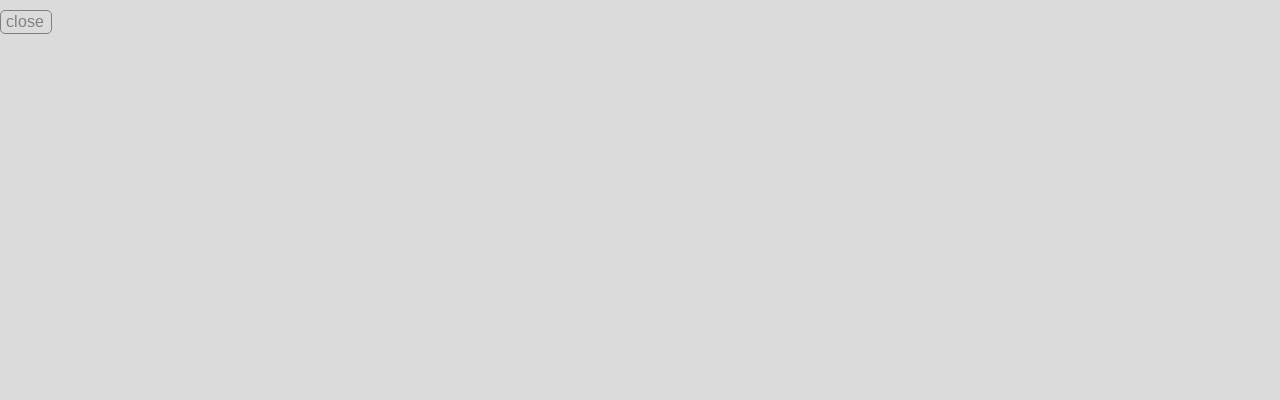

--- FILE ---
content_type: text/html; charset=UTF-8
request_url: https://faq.gigafile.nu/tag/iphone%E4%BF%9D%E5%AD%98/
body_size: 25411
content:

<!DOCTYPE html>

<html lang="ja" prefix="og: http://ogp.me/ns#" class="t-html 
t-middle t-middle-pc">

<head prefix="og: http://ogp.me/ns# fb: http://ogp.me/ns/fb# article: http://ogp.me/ns/article#">
<meta charset="UTF-8">
<title>iPhone保存│ギガファイルの「困った・できない」を解決します。よくある質問と公式回答集</title>
<meta name='robots' content='max-image-preview:large' />
<style id='wp-img-auto-sizes-contain-inline-css' type='text/css'>
img:is([sizes=auto i],[sizes^="auto," i]){contain-intrinsic-size:3000px 1500px}
/*# sourceURL=wp-img-auto-sizes-contain-inline-css */
</style>
<link rel='stylesheet' id='dashicons-css' href='https://faq.gigafile.nu/wp-includes/css/dashicons.min.css?ver=6.9' type='text/css' media='all' />
<link rel='stylesheet' id='thickbox-css' href='https://faq.gigafile.nu/wp-includes/js/thickbox/thickbox.css?ver=6.9' type='text/css' media='all' />
<link rel='stylesheet' id='wp-block-library-css' href='https://faq.gigafile.nu/wp-includes/css/dist/block-library/style.min.css?ver=6.9' type='text/css' media='all' />
<style id='global-styles-inline-css' type='text/css'>
:root{--wp--preset--aspect-ratio--square: 1;--wp--preset--aspect-ratio--4-3: 4/3;--wp--preset--aspect-ratio--3-4: 3/4;--wp--preset--aspect-ratio--3-2: 3/2;--wp--preset--aspect-ratio--2-3: 2/3;--wp--preset--aspect-ratio--16-9: 16/9;--wp--preset--aspect-ratio--9-16: 9/16;--wp--preset--color--black: #000000;--wp--preset--color--cyan-bluish-gray: #abb8c3;--wp--preset--color--white: #ffffff;--wp--preset--color--pale-pink: #f78da7;--wp--preset--color--vivid-red: #cf2e2e;--wp--preset--color--luminous-vivid-orange: #ff6900;--wp--preset--color--luminous-vivid-amber: #fcb900;--wp--preset--color--light-green-cyan: #7bdcb5;--wp--preset--color--vivid-green-cyan: #00d084;--wp--preset--color--pale-cyan-blue: #8ed1fc;--wp--preset--color--vivid-cyan-blue: #0693e3;--wp--preset--color--vivid-purple: #9b51e0;--wp--preset--gradient--vivid-cyan-blue-to-vivid-purple: linear-gradient(135deg,rgb(6,147,227) 0%,rgb(155,81,224) 100%);--wp--preset--gradient--light-green-cyan-to-vivid-green-cyan: linear-gradient(135deg,rgb(122,220,180) 0%,rgb(0,208,130) 100%);--wp--preset--gradient--luminous-vivid-amber-to-luminous-vivid-orange: linear-gradient(135deg,rgb(252,185,0) 0%,rgb(255,105,0) 100%);--wp--preset--gradient--luminous-vivid-orange-to-vivid-red: linear-gradient(135deg,rgb(255,105,0) 0%,rgb(207,46,46) 100%);--wp--preset--gradient--very-light-gray-to-cyan-bluish-gray: linear-gradient(135deg,rgb(238,238,238) 0%,rgb(169,184,195) 100%);--wp--preset--gradient--cool-to-warm-spectrum: linear-gradient(135deg,rgb(74,234,220) 0%,rgb(151,120,209) 20%,rgb(207,42,186) 40%,rgb(238,44,130) 60%,rgb(251,105,98) 80%,rgb(254,248,76) 100%);--wp--preset--gradient--blush-light-purple: linear-gradient(135deg,rgb(255,206,236) 0%,rgb(152,150,240) 100%);--wp--preset--gradient--blush-bordeaux: linear-gradient(135deg,rgb(254,205,165) 0%,rgb(254,45,45) 50%,rgb(107,0,62) 100%);--wp--preset--gradient--luminous-dusk: linear-gradient(135deg,rgb(255,203,112) 0%,rgb(199,81,192) 50%,rgb(65,88,208) 100%);--wp--preset--gradient--pale-ocean: linear-gradient(135deg,rgb(255,245,203) 0%,rgb(182,227,212) 50%,rgb(51,167,181) 100%);--wp--preset--gradient--electric-grass: linear-gradient(135deg,rgb(202,248,128) 0%,rgb(113,206,126) 100%);--wp--preset--gradient--midnight: linear-gradient(135deg,rgb(2,3,129) 0%,rgb(40,116,252) 100%);--wp--preset--font-size--small: 13px;--wp--preset--font-size--medium: 20px;--wp--preset--font-size--large: 36px;--wp--preset--font-size--x-large: 42px;--wp--preset--spacing--20: 0.44rem;--wp--preset--spacing--30: 0.67rem;--wp--preset--spacing--40: 1rem;--wp--preset--spacing--50: 1.5rem;--wp--preset--spacing--60: 2.25rem;--wp--preset--spacing--70: 3.38rem;--wp--preset--spacing--80: 5.06rem;--wp--preset--shadow--natural: 6px 6px 9px rgba(0, 0, 0, 0.2);--wp--preset--shadow--deep: 12px 12px 50px rgba(0, 0, 0, 0.4);--wp--preset--shadow--sharp: 6px 6px 0px rgba(0, 0, 0, 0.2);--wp--preset--shadow--outlined: 6px 6px 0px -3px rgb(255, 255, 255), 6px 6px rgb(0, 0, 0);--wp--preset--shadow--crisp: 6px 6px 0px rgb(0, 0, 0);}:where(.is-layout-flex){gap: 0.5em;}:where(.is-layout-grid){gap: 0.5em;}body .is-layout-flex{display: flex;}.is-layout-flex{flex-wrap: wrap;align-items: center;}.is-layout-flex > :is(*, div){margin: 0;}body .is-layout-grid{display: grid;}.is-layout-grid > :is(*, div){margin: 0;}:where(.wp-block-columns.is-layout-flex){gap: 2em;}:where(.wp-block-columns.is-layout-grid){gap: 2em;}:where(.wp-block-post-template.is-layout-flex){gap: 1.25em;}:where(.wp-block-post-template.is-layout-grid){gap: 1.25em;}.has-black-color{color: var(--wp--preset--color--black) !important;}.has-cyan-bluish-gray-color{color: var(--wp--preset--color--cyan-bluish-gray) !important;}.has-white-color{color: var(--wp--preset--color--white) !important;}.has-pale-pink-color{color: var(--wp--preset--color--pale-pink) !important;}.has-vivid-red-color{color: var(--wp--preset--color--vivid-red) !important;}.has-luminous-vivid-orange-color{color: var(--wp--preset--color--luminous-vivid-orange) !important;}.has-luminous-vivid-amber-color{color: var(--wp--preset--color--luminous-vivid-amber) !important;}.has-light-green-cyan-color{color: var(--wp--preset--color--light-green-cyan) !important;}.has-vivid-green-cyan-color{color: var(--wp--preset--color--vivid-green-cyan) !important;}.has-pale-cyan-blue-color{color: var(--wp--preset--color--pale-cyan-blue) !important;}.has-vivid-cyan-blue-color{color: var(--wp--preset--color--vivid-cyan-blue) !important;}.has-vivid-purple-color{color: var(--wp--preset--color--vivid-purple) !important;}.has-black-background-color{background-color: var(--wp--preset--color--black) !important;}.has-cyan-bluish-gray-background-color{background-color: var(--wp--preset--color--cyan-bluish-gray) !important;}.has-white-background-color{background-color: var(--wp--preset--color--white) !important;}.has-pale-pink-background-color{background-color: var(--wp--preset--color--pale-pink) !important;}.has-vivid-red-background-color{background-color: var(--wp--preset--color--vivid-red) !important;}.has-luminous-vivid-orange-background-color{background-color: var(--wp--preset--color--luminous-vivid-orange) !important;}.has-luminous-vivid-amber-background-color{background-color: var(--wp--preset--color--luminous-vivid-amber) !important;}.has-light-green-cyan-background-color{background-color: var(--wp--preset--color--light-green-cyan) !important;}.has-vivid-green-cyan-background-color{background-color: var(--wp--preset--color--vivid-green-cyan) !important;}.has-pale-cyan-blue-background-color{background-color: var(--wp--preset--color--pale-cyan-blue) !important;}.has-vivid-cyan-blue-background-color{background-color: var(--wp--preset--color--vivid-cyan-blue) !important;}.has-vivid-purple-background-color{background-color: var(--wp--preset--color--vivid-purple) !important;}.has-black-border-color{border-color: var(--wp--preset--color--black) !important;}.has-cyan-bluish-gray-border-color{border-color: var(--wp--preset--color--cyan-bluish-gray) !important;}.has-white-border-color{border-color: var(--wp--preset--color--white) !important;}.has-pale-pink-border-color{border-color: var(--wp--preset--color--pale-pink) !important;}.has-vivid-red-border-color{border-color: var(--wp--preset--color--vivid-red) !important;}.has-luminous-vivid-orange-border-color{border-color: var(--wp--preset--color--luminous-vivid-orange) !important;}.has-luminous-vivid-amber-border-color{border-color: var(--wp--preset--color--luminous-vivid-amber) !important;}.has-light-green-cyan-border-color{border-color: var(--wp--preset--color--light-green-cyan) !important;}.has-vivid-green-cyan-border-color{border-color: var(--wp--preset--color--vivid-green-cyan) !important;}.has-pale-cyan-blue-border-color{border-color: var(--wp--preset--color--pale-cyan-blue) !important;}.has-vivid-cyan-blue-border-color{border-color: var(--wp--preset--color--vivid-cyan-blue) !important;}.has-vivid-purple-border-color{border-color: var(--wp--preset--color--vivid-purple) !important;}.has-vivid-cyan-blue-to-vivid-purple-gradient-background{background: var(--wp--preset--gradient--vivid-cyan-blue-to-vivid-purple) !important;}.has-light-green-cyan-to-vivid-green-cyan-gradient-background{background: var(--wp--preset--gradient--light-green-cyan-to-vivid-green-cyan) !important;}.has-luminous-vivid-amber-to-luminous-vivid-orange-gradient-background{background: var(--wp--preset--gradient--luminous-vivid-amber-to-luminous-vivid-orange) !important;}.has-luminous-vivid-orange-to-vivid-red-gradient-background{background: var(--wp--preset--gradient--luminous-vivid-orange-to-vivid-red) !important;}.has-very-light-gray-to-cyan-bluish-gray-gradient-background{background: var(--wp--preset--gradient--very-light-gray-to-cyan-bluish-gray) !important;}.has-cool-to-warm-spectrum-gradient-background{background: var(--wp--preset--gradient--cool-to-warm-spectrum) !important;}.has-blush-light-purple-gradient-background{background: var(--wp--preset--gradient--blush-light-purple) !important;}.has-blush-bordeaux-gradient-background{background: var(--wp--preset--gradient--blush-bordeaux) !important;}.has-luminous-dusk-gradient-background{background: var(--wp--preset--gradient--luminous-dusk) !important;}.has-pale-ocean-gradient-background{background: var(--wp--preset--gradient--pale-ocean) !important;}.has-electric-grass-gradient-background{background: var(--wp--preset--gradient--electric-grass) !important;}.has-midnight-gradient-background{background: var(--wp--preset--gradient--midnight) !important;}.has-small-font-size{font-size: var(--wp--preset--font-size--small) !important;}.has-medium-font-size{font-size: var(--wp--preset--font-size--medium) !important;}.has-large-font-size{font-size: var(--wp--preset--font-size--large) !important;}.has-x-large-font-size{font-size: var(--wp--preset--font-size--x-large) !important;}
/*# sourceURL=global-styles-inline-css */
</style>

<style id='classic-theme-styles-inline-css' type='text/css'>
/*! This file is auto-generated */
.wp-block-button__link{color:#fff;background-color:#32373c;border-radius:9999px;box-shadow:none;text-decoration:none;padding:calc(.667em + 2px) calc(1.333em + 2px);font-size:1.125em}.wp-block-file__button{background:#32373c;color:#fff;text-decoration:none}
/*# sourceURL=/wp-includes/css/classic-themes.min.css */
</style>
<link rel='stylesheet' id='wpel-style-css' href='https://faq.gigafile.nu/wp-content/plugins/wp-external-links/public/css/wpel.css?ver=2.50' type='text/css' media='all' />
<link rel='stylesheet' id='style-faq-css' href='https://faq.gigafile.nu/etc/custom/faq.css?ver=6.9' type='text/css' media='all' />
<link rel='stylesheet' id='algolia-autocomplete-css' href='https://faq.gigafile.nu/wp-content/plugins/wp-search-with-algolia/css/algolia-autocomplete.css?ver=2.1.0' type='text/css' media='all' />
<script type="text/javascript" src="https://faq.gigafile.nu/wp-includes/js/jquery/jquery.min.js?ver=3.7.1" id="jquery-core-js"></script>
<script type="text/javascript" src="https://faq.gigafile.nu/wp-includes/js/jquery/jquery-migrate.min.js?ver=3.4.1" id="jquery-migrate-js"></script>
<script type="text/javascript" src="https://faq.gigafile.nu/etc/custom/js/logging.js?ver=6.9" id="logging-js"></script>
<link rel="https://api.w.org/" href="https://faq.gigafile.nu/wp-json/" /><link rel="alternate" title="JSON" type="application/json" href="https://faq.gigafile.nu/wp-json/wp/v2/tags/187" /><script async src="https://pagead2.googlesyndication.com/pagead/js/adsbygoogle.js?client=ca-pub-5862391054395270" crossorigin="anonymous"></script>
<script async src="https://securepubads.g.doubleclick.net/tag/js/gpt.js"></script>
<script>
  var slots = [];    
  window.googletag = window.googletag || {cmd: []};
  googletag.cmd.push(function() {
    slots[0]=googletag.defineSlot('/21881692211/gigafile-faq-fix', [ [970, 90], [728, 90], 'fluid'], 'div-gpt-ad-1631381884387-0').addService(googletag.pubads());

	slots[1]=googletag.defineSlot('/21881692211/FAQ-VS-FOUR-JUNKO-UNIT1', [[300, 250]], 'div-gpt-ad-1648023244708-0').addService(googletag.pubads());
//	slots[2]=googletag.defineSlot('/21881692211/FAQ-VS-FOUR-JUNKO-UNIT1', [[970, 90]], 'div-gpt-ad-1648023244708-1').addService(googletag.pubads());


	
    googletag.pubads().enableSingleRequest();
    googletag.pubads().collapseEmptyDivs();
    googletag.enableServices();
  });
  setTimeout(function(){
	if(slots){
	  googletag.cmd.push(function() {
  	  googletag.pubads().refresh(slots);
 	 });
	}
},30 * 1000);
</script>
<!-- Global site tag (gtag.js) - Google Analytics -->
<script async src="https://www.googletagmanager.com/gtag/js?id=G-GKD0BK0S62"></script>
<script>
  window.dataLayer = window.dataLayer || [];
  function gtag(){dataLayer.push(arguments);}
  gtag('js', new Date());

  gtag('config', 'G-GKD0BK0S62');
</script>


<!-- Global site tag (gtag.js) - Google Analytics -->
<script async src="https://www.googletagmanager.com/gtag/js?id=UA-18507977-14"></script>
<script>
  window.dataLayer = window.dataLayer || [];
  function gtag(){dataLayer.push(arguments);}
  gtag('js', new Date());

  gtag('config', 'UA-18507977-14');
</script>


<link class="css-async" rel href="https://faq.gigafile.nu/wp-content/themes/the-thor/css/icon.min.css">
<link class="css-async" rel href="https://fonts.googleapis.com/css?family=Lato:100,300,400,700,900">
<link class="css-async" rel href="https://fonts.googleapis.com/css?family=Fjalla+One">
<link rel="stylesheet" href="https://fonts.googleapis.com/css?family=Noto+Sans+JP:100,200,300,400,500,600,700,800,900">
<link rel="stylesheet" href="https://faq.gigafile.nu/wp-content/themes/the-thor/style.min.css">
<link class="css-async" rel href="https://faq.gigafile.nu/wp-content/themes/the-thor-child/style-user.css?1535343924">
<script src="https://ajax.googleapis.com/ajax/libs/jquery/1.12.4/jquery.min.js"></script>
<meta http-equiv="X-UA-Compatible" content="IE=edge">
<meta name="viewport" content="width=device-width, initial-scale=1, viewport-fit=cover"/>
<style>
.widget.widget_nav_menu ul.menu{border-color: rgba(191,65,111,0.15);}.widget.widget_nav_menu ul.menu li{border-color: rgba(191,65,111,0.75);}.widget.widget_nav_menu ul.menu .sub-menu li{border-color: rgba(191,65,111,0.15);}.widget.widget_nav_menu ul.menu .sub-menu li .sub-menu li:first-child{border-color: rgba(191,65,111,0.15);}.widget.widget_nav_menu ul.menu li a:hover{background-color: rgba(191,65,111,0.75);}.widget.widget_nav_menu ul.menu .current-menu-item > a{background-color: rgba(191,65,111,0.75);}.widget.widget_nav_menu ul.menu li .sub-menu li a:before {color:#bf416f;}.widget.widget_nav_menu ul.menu li a{background-color:#bf416f;}.widget.widget_nav_menu ul.menu .sub-menu a:hover{color:#bf416f;}.widget.widget_nav_menu ul.menu .sub-menu .current-menu-item a{color:#bf416f;}.widget.widget_categories ul{border-color: rgba(191,65,111,0.15);}.widget.widget_categories ul li{border-color: rgba(191,65,111,0.75);}.widget.widget_categories ul .children li{border-color: rgba(191,65,111,0.15);}.widget.widget_categories ul .children li .children li:first-child{border-color: rgba(191,65,111,0.15);}.widget.widget_categories ul li a:hover{background-color: rgba(191,65,111,0.75);}.widget.widget_categories ul .current-menu-item > a{background-color: rgba(191,65,111,0.75);}.widget.widget_categories ul li .children li a:before {color:#bf416f;}.widget.widget_categories ul li a{background-color:#bf416f;}.widget.widget_categories ul .children a:hover{color:#bf416f;}.widget.widget_categories ul .children .current-menu-item a{color:#bf416f;}.widgetSearch__input:hover{border-color:#bf416f;}.widgetCatTitle{background-color:#bf416f;}.widgetCatTitle__inner{background-color:#bf416f;}.widgetSearch__submit:hover{background-color:#bf416f;}.widgetProfile__sns{background-color:#bf416f;}.widget.widget_calendar .calendar_wrap tbody a:hover{background-color:#bf416f;}.widget ul li a:hover{color:#bf416f;}.widget.widget_rss .rsswidget:hover{color:#bf416f;}.widget.widget_tag_cloud a:hover{background-color:#bf416f;}.widget select:hover{border-color:#bf416f;}.widgetSearch__checkLabel:hover:after{border-color:#bf416f;}.widgetSearch__check:checked .widgetSearch__checkLabel:before, .widgetSearch__check:checked + .widgetSearch__checkLabel:before{border-color:#bf416f;}.widgetTab__item.current{border-top-color:#bf416f;}.widgetTab__item:hover{border-top-color:#bf416f;}.searchHead__title{background-color:#bf416f;}.searchHead__submit:hover{color:#bf416f;}.menuBtn__close:hover{color:#bf416f;}.menuBtn__link:hover{color:#bf416f;}@media only screen and (min-width: 992px){.menuBtn__link {background-color:#bf416f;}}.t-headerCenter .menuBtn__link:hover{color:#bf416f;}.searchBtn__close:hover{color:#bf416f;}.searchBtn__link:hover{color:#bf416f;}.breadcrumb__item a:hover{color:#bf416f;}.pager__item{color:#bf416f;}.pager__item:hover, .pager__item-current{background-color:#bf416f; color:#fff;}.page-numbers{color:#bf416f;}.page-numbers:hover, .page-numbers.current{background-color:#bf416f; color:#fff;}.pagePager__item{color:#bf416f;}.pagePager__item:hover, .pagePager__item-current{background-color:#bf416f; color:#fff;}.heading a:hover{color:#bf416f;}.eyecatch__cat{background-color:#bf416f;}.the__category{background-color:#bf416f;}.dateList__item a:hover{color:#bf416f;}.controllerFooter__item:last-child{background-color:#bf416f;}.controllerFooter__close{background-color:#bf416f;}.bottomFooter__topBtn{background-color:#bf416f;}.mask-color{background-color:#bf416f;}.mask-colorgray{background-color:#bf416f;}.pickup3__item{background-color:#bf416f;}.categoryBox__title{color:#bf416f;}.comments__list .comment-meta{background-color:#bf416f;}.comment-respond .submit{background-color:#bf416f;}.prevNext__pop{background-color:#bf416f;}.swiper-pagination-bullet-active{background-color:#bf416f;}.swiper-slider .swiper-button-next, .swiper-slider .swiper-container-rtl .swiper-button-prev, .swiper-slider .swiper-button-prev, .swiper-slider .swiper-container-rtl .swiper-button-next	{background-color:#bf416f;}body{background:#f4f0eb;}.t-headerColor .l-header{background-color:#191919;}.t-headerColor .globalNavi::before{background: -webkit-gradient(linear,left top,right top,color-stop(0%,rgba(255,255,255,0)),color-stop(100%,#191919));}.t-headerColor .subNavi__link-pickup:hover{color:#191919;}.snsFooter{background-color:#bf416f}.widget-main .heading.heading-widget{background-color:#bf416f}.widget-main .heading.heading-widgetsimple{background-color:#bf416f}.widget-main .heading.heading-widgetsimplewide{background-color:#bf416f}.widget-main .heading.heading-widgetwide{background-color:#bf416f}.widget-main .heading.heading-widgetbottom:before{border-color:#bf416f}.widget-main .heading.heading-widgetborder{border-color:#bf416f}.widget-main .heading.heading-widgetborder::before,.widget-main .heading.heading-widgetborder::after{background-color:#bf416f}.widget-side .heading.heading-widget{background-color:#bf416f}.widget-side .heading.heading-widgetsimple{background-color:#bf416f}.widget-side .heading.heading-widgetsimplewide{background-color:#bf416f}.widget-side .heading.heading-widgetwide{background-color:#bf416f}.widget-side .heading.heading-widgetbottom:before{border-color:#bf416f}.widget-side .heading.heading-widgetborder{border-color:#bf416f}.widget-side .heading.heading-widgetborder::before,.widget-side .heading.heading-widgetborder::after{background-color:#bf416f}.widget-foot .heading.heading-widget{background-color:#bf416f}.widget-foot .heading.heading-widgetsimple{background-color:#bf416f}.widget-foot .heading.heading-widgetsimplewide{background-color:#bf416f}.widget-foot .heading.heading-widgetwide{background-color:#bf416f}.widget-foot .heading.heading-widgetbottom:before{border-color:#bf416f}.widget-foot .heading.heading-widgetborder{border-color:#bf416f}.widget-foot .heading.heading-widgetborder::before,.widget-foot .heading.heading-widgetborder::after{background-color:#bf416f}.widget-menu .heading.heading-widget{background-color:#bf416f}.widget-menu .heading.heading-widgetsimple{background-color:#bf416f}.widget-menu .heading.heading-widgetsimplewide{background-color:#bf416f}.widget-menu .heading.heading-widgetwide{background-color:#bf416f}.widget-menu .heading.heading-widgetbottom:before{border-color:#bf416f}.widget-menu .heading.heading-widgetborder{border-color:#bf416f}.widget-menu .heading.heading-widgetborder::before,.widget-menu .heading.heading-widgetborder::after{background-color:#bf416f}.swiper-slider{height: 300px;}@media only screen and (min-width: 768px){.swiper-slider {height: 600px;}}.still.still-movie .still__box{background-image:url(https://faq.gigafile.nu/wp-content/uploads/2021/09/heart-529607_1280-768x511.jpg);}@media only screen and (min-width: 768px){.still.still-movie .still__box{background-image:url(https://faq.gigafile.nu/wp-content/uploads/2021/09/heart-529607_1280.jpg);}}.swiper-slide3.mask.mask-colorgray{background-color:#6195a8}.rankingBox__bg{background-color:#bf416f}.commonCtr__bg.mask.mask-color{background-color:#bf416f}.the__ribbon{background-color:#c65151}.the__ribbon:after{border-left-color:#c65151; border-right-color:#c65151}.eyecatch__link.eyecatch__link-mask:hover::after{content: "[ DETAIL ]";}.eyecatch__link.eyecatch__link-maskzoom:hover::after{content: "[ DETAIL ]";}.eyecatch__link.eyecatch__link-maskzoomrotate:hover::after{content: "[ DETAIL ]";}.content .afTagBox__btnDetail{background-color:#bf416f;}.widget .widgetAfTag__btnDetail{background-color:#bf416f;}.content .afTagBox__btnAf{background-color:#bf416f;}.widget .widgetAfTag__btnAf{background-color:#bf416f;}.content a{color:#515151;}.phrase a{color:#515151;}.content .sitemap li a:hover{color:#515151;}.content h2 a:hover,.content h3 a:hover,.content h4 a:hover,.content h5 a:hover{color:#515151;}.content ul.menu li a:hover{color:#515151;}.content .es-LiconBox:before{background-color:#a83f3f;}.content .es-LiconCircle:before{background-color:#a83f3f;}.content .es-BTiconBox:before{background-color:#a83f3f;}.content .es-BTiconCircle:before{background-color:#a83f3f;}.content .es-BiconObi{border-color:#a83f3f;}.content .es-BiconCorner:before{background-color:#a83f3f;}.content .es-BiconCircle:before{background-color:#a83f3f;}.content .es-BmarkHatena::before{background-color:#005293;}.content .es-BmarkExcl::before{background-color:#b60105;}.content .es-BmarkQ::before{background-color:#005293;}.content .es-BmarkQ::after{border-top-color:#005293;}.content .es-BmarkA::before{color:#b60105;}.content .es-BsubTradi::before{color:#ffffff;background-color:#b60105;border-color:#b60105;}.btn__link-primary{color:#ffffff; background-color:#bf416f;}.content .btn__link-primary{color:#ffffff; background-color:#bf416f;}.searchBtn__contentInner .btn__link-search{color:#ffffff; background-color:#bf416f;}.btn__link-secondary{color:#ffffff; background-color:#bf416f;}.content .btn__link-secondary{color:#ffffff; background-color:#bf416f;}.btn__link-search{color:#ffffff; background-color:#bf416f;}.btn__link-normal{color:#bf416f;}.content .btn__link-normal{color:#bf416f;}.btn__link-normal:hover{background-color:#bf416f;}.content .btn__link-normal:hover{background-color:#bf416f;}.comments__list .comment-reply-link{color:#bf416f;}.comments__list .comment-reply-link:hover{background-color:#bf416f;}@media only screen and (min-width: 992px){.subNavi__link-pickup{color:#bf416f;}}@media only screen and (min-width: 992px){.subNavi__link-pickup:hover{background-color:#bf416f;}}.partsH2-4 h2{color:#a87c15;}.partsH2-4 h2::before{border-color:#a87c15;}.partsH2-4 h2::after{border-color:#d8d8d8;}.partsH3-2 h3{color:#a87c15;}.partsH3-2 h3::after{border-color:#aa6600;}.content h4{color:#191919}.content h5{color:#191919}.content ul > li::before{color:#a83f3f;}.content ul{color:#191919;}.content ol > li::before{color:#a83f3f; border-color:#a83f3f;}.content ol > li > ol > li::before{background-color:#a83f3f; border-color:#a83f3f;}.content ol > li > ol > li > ol > li::before{color:#a83f3f; border-color:#a83f3f;}.content ol{color:#191919;}.content .balloon .balloon__text{color:#191919; background-color:#f2f2f2;}.content .balloon .balloon__text-left:before{border-left-color:#f2f2f2;}.content .balloon .balloon__text-right:before{border-right-color:#f2f2f2;}.content .balloon-boder .balloon__text{color:#191919; background-color:#ffffff;  border-color:#d8d8d8;}.content .balloon-boder .balloon__text-left:before{border-left-color:#d8d8d8;}.content .balloon-boder .balloon__text-left:after{border-left-color:#ffffff;}.content .balloon-boder .balloon__text-right:before{border-right-color:#d8d8d8;}.content .balloon-boder .balloon__text-right:after{border-right-color:#ffffff;}.content blockquote{color:#191919; background-color:#f2f2f2;}.content blockquote::before{color:#d8d8d8;}.content table{color:#191919; border-top-color:#E5E5E5; border-left-color:#E5E5E5;}.content table th{background:#7f7f7f; color:#ffffff; ;border-right-color:#E5E5E5; border-bottom-color:#E5E5E5;}.content table td{background:#ffffff; ;border-right-color:#E5E5E5; border-bottom-color:#E5E5E5;}.content table tr:nth-child(odd) td{background-color:#f2f2f2;}
</style>
		<style>
			.algolia-search-highlight {
				background-color: #fffbcc;
				border-radius: 2px;
				font-style: normal;
			}
		</style>
		<link rel="icon" href="https://faq.gigafile.nu/wp-content/uploads/2021/09/cropped-gigahiko-1-32x32.png" sizes="32x32" />
<link rel="icon" href="https://faq.gigafile.nu/wp-content/uploads/2021/09/cropped-gigahiko-1-192x192.png" sizes="192x192" />
<link rel="apple-touch-icon" href="https://faq.gigafile.nu/wp-content/uploads/2021/09/cropped-gigahiko-1-180x180.png" />
<meta name="msapplication-TileImage" content="https://faq.gigafile.nu/wp-content/uploads/2021/09/cropped-gigahiko-1-270x270.png" />
<link rel="alternate" type="application/rss+xml" title="RSS" href="https://faq.gigafile.nu/rsslatest.xml" /><meta property="og:site_name" content="ギガファイルの「困った・できない」を解決します。よくある質問と公式回答集" />
<meta property="og:type" content="website" />
<meta property="og:title" content="iPhone保存│ギガファイルの「困った・できない」を解決します。よくある質問と公式回答集" />
<meta property="og:description" content="事例に基づいたギガファイル便の公式解決集" />
<meta property="og:url" content="https://faq.gigafile.nu/tag/iphone%e4%bf%9d%e5%ad%98/" />
<meta property="og:image" content="https://faq.gigafile.nu/wp-content/themes/the-thor/img/img_no_768.gif" />
<meta name="twitter:card" content="summary" />
<meta name="twitter:site" content="@" />


</head>
<body class=" t-logoSp40 t-logoPc70 t-headerCenter t-headerColor" id="top">


  <!--l-header-->
  <header class="l-header">
    <div class="container container-header">

      <!--logo-->
			<p class="siteTitle">
				<a class="siteTitle__link" href="https://faq.gigafile.nu" data-wpel-link="internal">
											<img class="siteTitle__logo" src="https://faq.gigafile.nu/wp-content/uploads/2021/09/logo-1-10.png" alt="ギガファイルの「困った・できない」を解決します。よくある質問と公式回答集" width="691" height="70" >
					        </a>
      </p>      <!--/logo-->


      

			

      

      
    </div>
  </header>
  <!--/l-header-->


  <!--l-headerBottom-->
  <div class="l-headerBottom">

    			<!--searchHead-->
			<div class="searchHead">

				<div class="container container-searchHead">
											<div class="searchHead__keyword">
							<span class="searchHead__title">
																	注目キーワード															</span>
															<ol class="searchHead__keywordList">
																			<li class="searchHead__keywordItem"><a href="https://faq.gigafile.nu?s=アップロード情報メールを一度に複数人に送りたい。" data-wpel-link="internal">アップロード情報メールを一度に複数人に送りたい。</a></li>
																												<li class="searchHead__keywordItem"><a href="https://faq.gigafile.nu?s=ギガファイル ダウンロードできない" data-wpel-link="internal">ギガファイル ダウンロードできない</a></li>
																												<li class="searchHead__keywordItem"><a href="https://faq.gigafile.nu?s=ギガファイル便 遅い" data-wpel-link="internal">ギガファイル便 遅い</a></li>
																												<li class="searchHead__keywordItem"><a href="https://faq.gigafile.nu?s=ギガファイル便 危険性" data-wpel-link="internal">ギガファイル便 危険性</a></li>
																												<li class="searchHead__keywordItem"><a href="https://faq.gigafile.nu?s=ギガファイル便 保存先" data-wpel-link="internal">ギガファイル便 保存先</a></li>
																	</ol>
													</div>
										<div class="searchHead__search ">
						<form class="searchHead__form" method="get" target="_top" action="https://faq.gigafile.nu/">
	            <input class="searchHead__input" type="text" maxlength="50" name="s" placeholder="キーワードを入力" value="">
	            <button class="searchHead__submit icon-search" type="submit" value="search"></button>
	          </form>
					</div>
				</div>
			</div>
			<!--/searchHead-->
    
		
	  	    <div class="wider">
				<!--breadcrum-->
	      <div class="breadcrumb"><ul class="breadcrumb__list container"><li class="breadcrumb__item icon-home"><a href="https://faq.gigafile.nu" data-wpel-link="internal">HOME</a></li><li class="breadcrumb__item breadcrumb__item-current"><a href="https://faq.gigafile.nu/tag/iphone%e4%bf%9d%e5%ad%98/" data-wpel-link="internal">iPhone保存</a></li></ul></div>				<!--/breadcrum-->
	    </div>
	  
  </div>
  <!--l-headerBottom-->


  <!--l-wrapper-->
  <div class="l-wrapper">

    <!--l-main-->
        <main class="l-main">


                  <div class="dividerBottom">
                <div class="archiveHead		">
                  <div class="archiveHead__contents">
            <span class="archiveHead__subtitle"><i class="icon-tag"></i>TAG</span>
            <h1 class="heading heading-primary cc-ft187">iPhone保存</h1>
            
          </div>
        </div>

		      </div>
      



      <div class="dividerBottom">
        <!--controller-->
        <input type="radio" name="controller__viewRadio" value="viewWide" class="controller__viewRadio" id="viewWide" ><input type="radio" name="controller__viewRadio" value="viewCard" class="controller__viewRadio" id="viewCard" ><input type="radio" name="controller__viewRadio" value="viewNormal" class="controller__viewRadio" id="viewNormal" checked><ul class="controller "><li class="controller__item controller__item-end"><label for="viewWide" class="controller__viewLabel viewWide icon-view_wide"></label></li><li class="controller__item"><label for="viewCard" class="controller__viewLabel viewCard icon-view_card"></label></li><li class="controller__item"><label for="viewNormal" class="controller__viewLabel viewNormal icon-view_normal"></label></li></ul>        <!--/controller-->

        <!--archive-->
                <div class="archive">
	      			          <article class="archive__item">

            
            <div class="archive__contents archive__contents-noImg">

			  			    <div class="the__category cc-bg2"><a href="https://faq.gigafile.nu/category/download/" data-wpel-link="internal">ダウンロード</a></div>                			      			                  
                            <ul class="dateList">
                                                  <li class="dateList__item icon-update">2022年7月28日</li>
                                                              </ul>
              
              <h2 class="heading heading-secondary">
                <a href="https://faq.gigafile.nu/1207/" data-wpel-link="internal">iPhoneでギガファイル便からダウンロードしたファイルの保存先はどこですか？</a>
              </h2>
              <p class="phrase phrase-secondary">
              ios公式のファイルアプリから確認できま [&hellip;]              </p>

                            <div class="btn btn-right">
                <a class="btn__link btn__link-normal" href="https://faq.gigafile.nu/1207/" data-wpel-link="internal">続きを読む</a>
              </div>
                          </div>
          </article>

            		          </div>
	            <!--/archive-->

        <!--pager-->
		        <!--/pager-->
      </div>

    </main>
    <!--/l-main-->


          <!--l-sidebar-->
<div class="l-sidebar">	
	
  <aside class="widget_text widget widget-side  widget_custom_html"><div class="textwidget custom-html-widget"><!-- /21881692211/FAQ-VS-FOUR-JUNKO-UNIT1 -->
<div id='div-gpt-ad-1648023244708-0' style='min-width: 300px; min-height: 90px;'>
  <script>
    googletag.cmd.push(function() { googletag.display('div-gpt-ad-1648023244708-0'); });
  </script>
</div>
</div></aside><aside class="widget widget-side  widget_categories"><h2 class="heading heading-widget">カテゴリー</h2>
			<ul>
				<li class="cat-item cat-item1"><a href="https://faq.gigafile.nu/category/faq/" data-wpel-link="internal">よくある質問<span class="widgetCount">62</span></a></li>
<li class="cat-item cat-item2"><a href="https://faq.gigafile.nu/category/download/" data-wpel-link="internal">ダウンロード<span class="widgetCount">51</span></a></li>
<li class="cat-item cat-item3"><a href="https://faq.gigafile.nu/category/upload/" data-wpel-link="internal">アップロード<span class="widgetCount">42</span></a></li>
<li class="cat-item cat-item19"><a href="https://faq.gigafile.nu/category/how-to-use/" data-wpel-link="internal">利用方法<span class="widgetCount">36</span></a></li>
<li class="cat-item cat-item20"><a href="https://faq.gigafile.nu/category/remove/" data-wpel-link="internal">削除<span class="widgetCount">15</span></a></li>
<li class="cat-item cat-item21"><a href="https://faq.gigafile.nu/category/app/" data-wpel-link="internal">アプリ<span class="widgetCount">13</span></a></li>
			</ul>

			</aside><aside class="widget widget-side  widget_fit_styleitem_class"><div class="content partsH2-4 partsH3-2"><div class="adPost"><script async src="https://pagead2.googlesyndication.com/pagead/js/adsbygoogle.js?client=ca-pub-5862391054395270"
     crossorigin="anonymous"></script>
<!-- faq-rsv -->
<ins class="adsbygoogle"
     style="display:block"
     data-ad-client="ca-pub-5862391054395270"
     data-ad-slot="4964302165"
     data-ad-format="auto"
     data-full-width-responsive="true"></ins>
<script>
     (adsbygoogle = window.adsbygoogle || []).push({});
</script><span class="adPost__title"></span></div>
</div></aside><aside class="widget widget-side  widget_tag_cloud"><h2 class="heading heading-widget">タグ</h2><div class="tagcloud"><a href="https://faq.gigafile.nu/tag/android/" class="tag-cloud-link tag-link-0 tag-link-position-1" style="font-size: 12.057971014493pt;" aria-label="android (4個の項目)" data-wpel-link="internal">android</a>
<a href="https://faq.gigafile.nu/tag/apache-log4j/" class="tag-cloud-link tag-link-1 tag-link-position-2" style="font-size: 8pt;" aria-label="Apache Log4j (1個の項目)" data-wpel-link="internal">Apache Log4j</a>
<a href="https://faq.gigafile.nu/tag/chrome/" class="tag-cloud-link tag-link-2 tag-link-position-3" style="font-size: 9.8260869565217pt;" aria-label="chrome (2個の項目)" data-wpel-link="internal">chrome</a>
<a href="https://faq.gigafile.nu/tag/cve-2021-44228/" class="tag-cloud-link tag-link-3 tag-link-position-4" style="font-size: 8pt;" aria-label="CVE-2021-44228 (1個の項目)" data-wpel-link="internal">CVE-2021-44228</a>
<a href="https://faq.gigafile.nu/tag/download/" class="tag-cloud-link tag-link-4 tag-link-position-5" style="font-size: 8pt;" aria-label="Download (1個の項目)" data-wpel-link="internal">Download</a>
<a href="https://faq.gigafile.nu/tag/flac/" class="tag-cloud-link tag-link-5 tag-link-position-6" style="font-size: 8pt;" aria-label="FLAC (1個の項目)" data-wpel-link="internal">FLAC</a>
<a href="https://faq.gigafile.nu/tag/gigafile-fly/" class="tag-cloud-link tag-link-6 tag-link-position-7" style="font-size: 8pt;" aria-label="GIGAFILE FLY (1個の項目)" data-wpel-link="internal">GIGAFILE FLY</a>
<a href="https://faq.gigafile.nu/tag/icloud/" class="tag-cloud-link tag-link-7 tag-link-position-8" style="font-size: 8pt;" aria-label="iCloud (1個の項目)" data-wpel-link="internal">iCloud</a>
<a href="https://faq.gigafile.nu/tag/icloud%e5%86%99%e7%9c%9f/" class="tag-cloud-link tag-link-8 tag-link-position-9" style="font-size: 8pt;" aria-label="iCloud写真 (1個の項目)" data-wpel-link="internal">iCloud写真</a>
<a href="https://faq.gigafile.nu/tag/ios/" class="tag-cloud-link tag-link-9 tag-link-position-10" style="font-size: 12.869565217391pt;" aria-label="ios (5個の項目)" data-wpel-link="internal">ios</a>
<a href="https://faq.gigafile.nu/tag/ipad/" class="tag-cloud-link tag-link-10 tag-link-position-11" style="font-size: 12.057971014493pt;" aria-label="iPad (4個の項目)" data-wpel-link="internal">iPad</a>
<a href="https://faq.gigafile.nu/tag/ipadpro/" class="tag-cloud-link tag-link-11 tag-link-position-12" style="font-size: 9.8260869565217pt;" aria-label="iPadPro (2個の項目)" data-wpel-link="internal">iPadPro</a>
<a href="https://faq.gigafile.nu/tag/iphone/" class="tag-cloud-link tag-link-12 tag-link-position-13" style="font-size: 13.579710144928pt;" aria-label="iPhone (6個の項目)" data-wpel-link="internal">iPhone</a>
<a href="https://faq.gigafile.nu/tag/iphone%e4%bf%9d%e5%ad%98/" class="tag-cloud-link tag-link-13 tag-link-position-14" style="font-size: 8pt;" aria-label="iPhone保存 (1個の項目)" data-wpel-link="internal">iPhone保存</a>
<a href="https://faq.gigafile.nu/tag/iphone%e4%bf%9d%e5%ad%98%e5%85%88/" class="tag-cloud-link tag-link-14 tag-link-position-15" style="font-size: 8pt;" aria-label="iPhone保存先 (1個の項目)" data-wpel-link="internal">iPhone保存先</a>
<a href="https://faq.gigafile.nu/tag/line/" class="tag-cloud-link tag-link-15 tag-link-position-16" style="font-size: 8pt;" aria-label="LINE (1個の項目)" data-wpel-link="internal">LINE</a>
<a href="https://faq.gigafile.nu/tag/line%e3%83%80%e3%82%a6%e3%83%b3%e3%83%ad%e3%83%bc%e3%83%89/" class="tag-cloud-link tag-link-16 tag-link-position-17" style="font-size: 9.8260869565217pt;" aria-label="LINEダウンロード (2個の項目)" data-wpel-link="internal">LINEダウンロード</a>
<a href="https://faq.gigafile.nu/tag/line%e3%81%a7%e3%81%8d%e3%81%aa%e3%81%84/" class="tag-cloud-link tag-link-17 tag-link-position-18" style="font-size: 9.8260869565217pt;" aria-label="LINEできない (2個の項目)" data-wpel-link="internal">LINEできない</a>
<a href="https://faq.gigafile.nu/tag/mac/" class="tag-cloud-link tag-link-18 tag-link-position-19" style="font-size: 12.057971014493pt;" aria-label="Mac (4個の項目)" data-wpel-link="internal">Mac</a>
<a href="https://faq.gigafile.nu/tag/macbook/" class="tag-cloud-link tag-link-19 tag-link-position-20" style="font-size: 8pt;" aria-label="Macbook (1個の項目)" data-wpel-link="internal">Macbook</a>
<a href="https://faq.gigafile.nu/tag/mp4/" class="tag-cloud-link tag-link-20 tag-link-position-21" style="font-size: 8pt;" aria-label="mp4 (1個の項目)" data-wpel-link="internal">mp4</a>
<a href="https://faq.gigafile.nu/tag/pc/" class="tag-cloud-link tag-link-21 tag-link-position-22" style="font-size: 11.04347826087pt;" aria-label="PC (3個の項目)" data-wpel-link="internal">PC</a>
<a href="https://faq.gigafile.nu/tag/raw/" class="tag-cloud-link tag-link-22 tag-link-position-23" style="font-size: 8pt;" aria-label="RAW (1個の項目)" data-wpel-link="internal">RAW</a>
<a href="https://faq.gigafile.nu/tag/raw%e3%83%87%e3%83%bc%e3%82%bf/" class="tag-cloud-link tag-link-23 tag-link-position-24" style="font-size: 8pt;" aria-label="RAWデータ (1個の項目)" data-wpel-link="internal">RAWデータ</a>
<a href="https://faq.gigafile.nu/tag/twitter/" class="tag-cloud-link tag-link-24 tag-link-position-25" style="font-size: 8pt;" aria-label="Twitter (1個の項目)" data-wpel-link="internal">Twitter</a>
<a href="https://faq.gigafile.nu/tag/twitter%e5%88%b6%e9%99%90/" class="tag-cloud-link tag-link-25 tag-link-position-26" style="font-size: 8pt;" aria-label="Twitter制限 (1個の項目)" data-wpel-link="internal">Twitter制限</a>
<a href="https://faq.gigafile.nu/tag/twitter%e6%b4%bb%e7%94%a8/" class="tag-cloud-link tag-link-26 tag-link-position-27" style="font-size: 8pt;" aria-label="Twitter活用 (1個の項目)" data-wpel-link="internal">Twitter活用</a>
<a href="https://faq.gigafile.nu/tag/url/" class="tag-cloud-link tag-link-27 tag-link-position-28" style="font-size: 11.04347826087pt;" aria-label="URL (3個の項目)" data-wpel-link="internal">URL</a>
<a href="https://faq.gigafile.nu/tag/wav/" class="tag-cloud-link tag-link-28 tag-link-position-29" style="font-size: 8pt;" aria-label="WAV (1個の項目)" data-wpel-link="internal">WAV</a>
<a href="https://faq.gigafile.nu/tag/windows/" class="tag-cloud-link tag-link-29 tag-link-position-30" style="font-size: 12.057971014493pt;" aria-label="Windows (4個の項目)" data-wpel-link="internal">Windows</a>
<a href="https://faq.gigafile.nu/tag/zip/" class="tag-cloud-link tag-link-30 tag-link-position-31" style="font-size: 11.04347826087pt;" aria-label="zip (3個の項目)" data-wpel-link="internal">zip</a>
<a href="https://faq.gigafile.nu/tag/zip%e3%83%95%e3%82%a1%e3%82%a4%e3%83%ab/" class="tag-cloud-link tag-link-31 tag-link-position-32" style="font-size: 12.057971014493pt;" aria-label="zipファイル (4個の項目)" data-wpel-link="internal">zipファイル</a>
<a href="https://faq.gigafile.nu/tag/zip%e3%83%95%e3%82%a1%e3%82%a4%e3%83%ab%e8%a7%a3%e5%87%8d/" class="tag-cloud-link tag-link-32 tag-link-position-33" style="font-size: 9.8260869565217pt;" aria-label="zipファイル解凍 (2個の項目)" data-wpel-link="internal">zipファイル解凍</a>
<a href="https://faq.gigafile.nu/tag/zip%e8%a7%a3%e5%87%8d/" class="tag-cloud-link tag-link-33 tag-link-position-34" style="font-size: 8pt;" aria-label="ZIP解凍 (1個の項目)" data-wpel-link="internal">ZIP解凍</a>
<a href="https://faq.gigafile.nu/tag/%e3%82%a2%e3%83%83%e3%83%97%e3%83%87%e3%83%bc%e3%83%88/" class="tag-cloud-link tag-link-34 tag-link-position-35" style="font-size: 8pt;" aria-label="アップデート (1個の項目)" data-wpel-link="internal">アップデート</a>
<a href="https://faq.gigafile.nu/tag/%e3%82%a2%e3%83%83%e3%83%97%e3%83%ad%e3%83%bc%e3%83%89/" class="tag-cloud-link tag-link-35 tag-link-position-36" style="font-size: 19.971014492754pt;" aria-label="アップロード (29個の項目)" data-wpel-link="internal">アップロード</a>
<a href="https://faq.gigafile.nu/tag/%e3%82%a2%e3%83%83%e3%83%97%e3%83%ad%e3%83%bc%e3%83%89%e3%81%97%e3%81%9f%e3%83%95%e3%82%a1%e3%82%a4%e3%83%ab/" class="tag-cloud-link tag-link-36 tag-link-position-37" style="font-size: 9.8260869565217pt;" aria-label="アップロードしたファイル (2個の項目)" data-wpel-link="internal">アップロードしたファイル</a>
<a href="https://faq.gigafile.nu/tag/%e3%82%a2%e3%83%83%e3%83%97%e3%83%ad%e3%83%bc%e3%83%89%e3%83%87%e3%83%bc%e3%82%bf/" class="tag-cloud-link tag-link-37 tag-link-position-38" style="font-size: 8pt;" aria-label="アップロードデータ (1個の項目)" data-wpel-link="internal">アップロードデータ</a>
<a href="https://faq.gigafile.nu/tag/%e3%82%a2%e3%83%83%e3%83%97%e3%83%ad%e3%83%bc%e3%83%89%e3%81%a7%e3%81%8d%e3%81%aa%e3%81%84/" class="tag-cloud-link tag-link-38 tag-link-position-39" style="font-size: 9.8260869565217pt;" aria-label="アップロードできない (2個の項目)" data-wpel-link="internal">アップロードできない</a>
<a href="https://faq.gigafile.nu/tag/%e3%82%a2%e3%83%83%e3%83%97%e3%83%ad%e3%83%bc%e3%83%89%e3%83%95%e3%82%a1%e3%82%a4%e3%83%ab/" class="tag-cloud-link tag-link-39 tag-link-position-40" style="font-size: 8pt;" aria-label="アップロードファイル (1個の項目)" data-wpel-link="internal">アップロードファイル</a>
<a href="https://faq.gigafile.nu/tag/%e3%82%a2%e3%83%83%e3%83%97%e3%83%ad%e3%83%bc%e3%83%89%e4%b8%ad%e6%96%ad/" class="tag-cloud-link tag-link-40 tag-link-position-41" style="font-size: 11.04347826087pt;" aria-label="アップロード中断 (3個の項目)" data-wpel-link="internal">アップロード中断</a>
<a href="https://faq.gigafile.nu/tag/%e3%82%a2%e3%83%83%e3%83%97%e3%83%ad%e3%83%bc%e3%83%89%e5%b1%a5%e6%ad%b4/" class="tag-cloud-link tag-link-41 tag-link-position-42" style="font-size: 8pt;" aria-label="アップロード履歴 (1個の項目)" data-wpel-link="internal">アップロード履歴</a>
<a href="https://faq.gigafile.nu/tag/%e3%82%a2%e3%83%83%e3%83%97%e3%83%ad%e3%83%bc%e3%83%89%e6%83%85%e5%a0%b1/" class="tag-cloud-link tag-link-42 tag-link-position-43" style="font-size: 14.594202898551pt;" aria-label="アップロード情報 (8個の項目)" data-wpel-link="internal">アップロード情報</a>
<a href="https://faq.gigafile.nu/tag/%e3%82%a2%e3%83%83%e3%83%97%e3%83%ad%e3%83%bc%e3%83%89%e7%a2%ba%e8%aa%8d/" class="tag-cloud-link tag-link-43 tag-link-position-44" style="font-size: 8pt;" aria-label="アップロード確認 (1個の項目)" data-wpel-link="internal">アップロード確認</a>
<a href="https://faq.gigafile.nu/tag/%e3%82%a2%e3%83%83%e3%83%97%e3%83%ad%e3%83%bc%e3%83%89%e9%81%85%e3%81%84/" class="tag-cloud-link tag-link-44 tag-link-position-45" style="font-size: 9.8260869565217pt;" aria-label="アップロード遅い (2個の項目)" data-wpel-link="internal">アップロード遅い</a>
<a href="https://faq.gigafile.nu/tag/%e3%82%a2%e3%83%97%e3%83%aa/" class="tag-cloud-link tag-link-45 tag-link-position-46" style="font-size: 17.130434782609pt;" aria-label="アプリ (15個の項目)" data-wpel-link="internal">アプリ</a>
<a href="https://faq.gigafile.nu/tag/%e3%82%a2%e3%83%97%e3%83%aa%e3%81%ae%e4%bd%bf%e3%81%84%e6%96%b9/" class="tag-cloud-link tag-link-46 tag-link-position-47" style="font-size: 15.507246376812pt;" aria-label="アプリの使い方 (10個の項目)" data-wpel-link="internal">アプリの使い方</a>
<a href="https://faq.gigafile.nu/tag/%e3%82%a4%e3%83%99%e3%83%b3%e3%83%88%e4%bd%bf%e7%94%a8/" class="tag-cloud-link tag-link-47 tag-link-position-48" style="font-size: 8pt;" aria-label="イベント使用 (1個の項目)" data-wpel-link="internal">イベント使用</a>
<a href="https://faq.gigafile.nu/tag/%e3%81%84%e3%81%be%e3%81%99%e3%81%90web%e3%81%a7%e4%b8%ad%e8%ba%ab%e3%82%92%e8%a6%8b%e3%82%8b/" class="tag-cloud-link tag-link-48 tag-link-position-49" style="font-size: 8pt;" aria-label="いますぐwebで中身を見る (1個の項目)" data-wpel-link="internal">いますぐwebで中身を見る</a>
<a href="https://faq.gigafile.nu/tag/%e3%82%ab%e3%83%a1%e3%83%a9%e3%83%ad%e3%83%bc%e3%83%ab/" class="tag-cloud-link tag-link-49 tag-link-position-50" style="font-size: 9.8260869565217pt;" aria-label="カメラロール (2個の項目)" data-wpel-link="internal">カメラロール</a>
<a href="https://faq.gigafile.nu/tag/%e3%82%ae%e3%82%ac%e3%83%95%e3%82%a1%e3%82%a4%e3%83%ab%e4%be%bf%e3%82%a2%e3%82%af%e3%82%bb%e3%82%b9%e3%81%a7%e3%81%8d%e3%81%aa%e3%81%84/" class="tag-cloud-link tag-link-50 tag-link-position-51" style="font-size: 8pt;" aria-label="ギガファイル便アクセスできない (1個の項目)" data-wpel-link="internal">ギガファイル便アクセスできない</a>
<a href="https://faq.gigafile.nu/tag/%e3%82%ae%e3%82%ac%e3%83%95%e3%82%a1%e3%82%a4%e3%83%ab%e4%be%bf%e3%81%a7%e3%81%8d%e3%81%aa%e3%81%84/" class="tag-cloud-link tag-link-51 tag-link-position-52" style="font-size: 8pt;" aria-label="ギガファイル便できない (1個の項目)" data-wpel-link="internal">ギガファイル便できない</a>
<a href="https://faq.gigafile.nu/tag/%e3%82%ae%e3%82%ac%e3%83%95%e3%82%a1%e3%82%a4%e3%83%ab%e4%be%bf%e9%96%8b%e3%81%91%e3%81%aa%e3%81%84/" class="tag-cloud-link tag-link-52 tag-link-position-53" style="font-size: 8pt;" aria-label="ギガファイル便開けない (1個の項目)" data-wpel-link="internal">ギガファイル便開けない</a>
<a href="https://faq.gigafile.nu/tag/%e3%82%af%e3%83%ac%e3%82%ab/" class="tag-cloud-link tag-link-53 tag-link-position-54" style="font-size: 8pt;" aria-label="クレカ (1個の項目)" data-wpel-link="internal">クレカ</a>
<a href="https://faq.gigafile.nu/tag/%e3%82%af%e3%83%ac%e3%82%b8%e3%83%83%e3%83%88%e3%82%ab%e3%83%bc%e3%83%89/" class="tag-cloud-link tag-link-54 tag-link-position-55" style="font-size: 8pt;" aria-label="クレジットカード (1個の項目)" data-wpel-link="internal">クレジットカード</a>
<a href="https://faq.gigafile.nu/tag/%e3%82%af%e3%83%ad%e3%83%a0/" class="tag-cloud-link tag-link-55 tag-link-position-56" style="font-size: 9.8260869565217pt;" aria-label="クロム (2個の項目)" data-wpel-link="internal">クロム</a>
<a href="https://faq.gigafile.nu/tag/%e3%82%b5%e3%83%bc%e3%83%90%e3%83%bc/" class="tag-cloud-link tag-link-56 tag-link-position-57" style="font-size: 8pt;" aria-label="サーバー (1個の項目)" data-wpel-link="internal">サーバー</a>
<a href="https://faq.gigafile.nu/tag/%e3%82%b5%e3%82%a4%e3%82%ba%e5%a4%89%e6%9b%b4/" class="tag-cloud-link tag-link-57 tag-link-position-58" style="font-size: 8pt;" aria-label="サイズ変更 (1個の項目)" data-wpel-link="internal">サイズ変更</a>
<a href="https://faq.gigafile.nu/tag/%e3%82%b9%e3%83%88%e3%83%ac%e3%83%bc%e3%82%b8/" class="tag-cloud-link tag-link-58 tag-link-position-59" style="font-size: 8pt;" aria-label="ストレージ (1個の項目)" data-wpel-link="internal">ストレージ</a>
<a href="https://faq.gigafile.nu/tag/%e3%82%b9%e3%83%9e%e3%83%9b/" class="tag-cloud-link tag-link-59 tag-link-position-60" style="font-size: 9.8260869565217pt;" aria-label="スマホ (2個の項目)" data-wpel-link="internal">スマホ</a>
<a href="https://faq.gigafile.nu/tag/%e3%82%b9%e3%83%a9%e3%82%a4%e3%83%89%e3%82%b7%e3%83%a7%e3%83%bc/" class="tag-cloud-link tag-link-60 tag-link-position-61" style="font-size: 8pt;" aria-label="スライドショー (1個の項目)" data-wpel-link="internal">スライドショー</a>
<a href="https://faq.gigafile.nu/tag/%e3%82%bb%e3%82%ad%e3%83%a5%e3%83%aa%e3%83%86%e3%82%a3/" class="tag-cloud-link tag-link-61 tag-link-position-62" style="font-size: 8pt;" aria-label="セキュリティ (1個の項目)" data-wpel-link="internal">セキュリティ</a>
<a href="https://faq.gigafile.nu/tag/%e3%82%bf%e3%82%a4%e3%82%a2%e3%83%83%e3%83%97%e5%ba%83%e5%91%8a/" class="tag-cloud-link tag-link-62 tag-link-position-63" style="font-size: 8pt;" aria-label="タイアップ広告 (1個の項目)" data-wpel-link="internal">タイアップ広告</a>
<a href="https://faq.gigafile.nu/tag/%e3%83%80%e3%82%a6%e3%83%b3%e3%83%ad%e3%83%bc%e3%83%89/" class="tag-cloud-link tag-link-63 tag-link-position-64" style="font-size: 22pt;" aria-label="ダウンロード (47個の項目)" data-wpel-link="internal">ダウンロード</a>
<a href="https://faq.gigafile.nu/tag/%e3%83%80%e3%82%a6%e3%83%b3%e3%83%ad%e3%83%bc%e3%83%89%e3%82%ad%e3%83%bc/" class="tag-cloud-link tag-link-64 tag-link-position-65" style="font-size: 8pt;" aria-label="ダウンロードキー (1個の項目)" data-wpel-link="internal">ダウンロードキー</a>
<a href="https://faq.gigafile.nu/tag/%e3%83%80%e3%82%a6%e3%83%b3%e3%83%ad%e3%83%bc%e3%83%89%e3%83%87%e3%83%bc%e3%82%bf/" class="tag-cloud-link tag-link-65 tag-link-position-66" style="font-size: 11.04347826087pt;" aria-label="ダウンロードデータ (3個の項目)" data-wpel-link="internal">ダウンロードデータ</a>
<a href="https://faq.gigafile.nu/tag/%e3%83%80%e3%82%a6%e3%83%b3%e3%83%ad%e3%83%bc%e3%83%89%e3%81%a7%e3%81%8d%e3%81%aa%e3%81%84/" class="tag-cloud-link tag-link-66 tag-link-position-67" style="font-size: 13.579710144928pt;" aria-label="ダウンロードできない (6個の項目)" data-wpel-link="internal">ダウンロードできない</a>
<a href="https://faq.gigafile.nu/tag/%e3%83%80%e3%82%a6%e3%83%b3%e3%83%ad%e3%83%bc%e3%83%89%e3%83%91%e3%82%b9%e3%83%af%e3%83%bc%e3%83%89/" class="tag-cloud-link tag-link-67 tag-link-position-68" style="font-size: 12.057971014493pt;" aria-label="ダウンロードパスワード (4個の項目)" data-wpel-link="internal">ダウンロードパスワード</a>
<a href="https://faq.gigafile.nu/tag/%e3%83%80%e3%82%a6%e3%83%b3%e3%83%ad%e3%83%bc%e3%83%89%e3%83%95%e3%82%a1%e3%82%a4%e3%83%ab/" class="tag-cloud-link tag-link-68 tag-link-position-69" style="font-size: 12.869565217391pt;" aria-label="ダウンロードファイル (5個の項目)" data-wpel-link="internal">ダウンロードファイル</a>
<a href="https://faq.gigafile.nu/tag/%e3%83%80%e3%82%a6%e3%83%b3%e3%83%ad%e3%83%bc%e3%83%89%e4%bf%9d%e5%ad%98/" class="tag-cloud-link tag-link-69 tag-link-position-70" style="font-size: 9.8260869565217pt;" aria-label="ダウンロード保存 (2個の項目)" data-wpel-link="internal">ダウンロード保存</a>
<a href="https://faq.gigafile.nu/tag/%e3%83%80%e3%82%a6%e3%83%b3%e3%83%ad%e3%83%bc%e3%83%89%e5%86%8d%e7%94%9f/" class="tag-cloud-link tag-link-70 tag-link-position-71" style="font-size: 8pt;" aria-label="ダウンロード再生 (1個の項目)" data-wpel-link="internal">ダウンロード再生</a>
<a href="https://faq.gigafile.nu/tag/%e3%83%80%e3%82%a6%e3%83%b3%e3%83%ad%e3%83%bc%e3%83%89%e5%9b%9e%e6%95%b0/" class="tag-cloud-link tag-link-71 tag-link-position-72" style="font-size: 9.8260869565217pt;" aria-label="ダウンロード回数 (2個の項目)" data-wpel-link="internal">ダウンロード回数</a>
<a href="https://faq.gigafile.nu/tag/%e3%83%80%e3%82%a6%e3%83%b3%e3%83%ad%e3%83%bc%e3%83%89%e5%b1%a5%e6%ad%b4/" class="tag-cloud-link tag-link-72 tag-link-position-73" style="font-size: 8pt;" aria-label="ダウンロード履歴 (1個の項目)" data-wpel-link="internal">ダウンロード履歴</a>
<a href="https://faq.gigafile.nu/tag/%e3%83%80%e3%82%a6%e3%83%b3%e3%83%ad%e3%83%bc%e3%83%89%e6%83%85%e5%a0%b1/" class="tag-cloud-link tag-link-73 tag-link-position-74" style="font-size: 8pt;" aria-label="ダウンロード情報 (1個の項目)" data-wpel-link="internal">ダウンロード情報</a>
<a href="https://faq.gigafile.nu/tag/%e3%83%80%e3%82%a6%e3%83%b3%e3%83%ad%e3%83%bc%e3%83%89%e6%99%82%e9%96%93/" class="tag-cloud-link tag-link-74 tag-link-position-75" style="font-size: 8pt;" aria-label="ダウンロード時間 (1個の項目)" data-wpel-link="internal">ダウンロード時間</a>
<a href="https://faq.gigafile.nu/tag/%e3%83%80%e3%82%a6%e3%83%b3%e3%83%ad%e3%83%bc%e3%83%89%e6%9c%9f%e9%99%90/" class="tag-cloud-link tag-link-75 tag-link-position-76" style="font-size: 8pt;" aria-label="ダウンロード期限 (1個の項目)" data-wpel-link="internal">ダウンロード期限</a>
<a href="https://faq.gigafile.nu/tag/%e3%83%80%e3%82%a6%e3%83%b3%e3%83%ad%e3%83%bc%e3%83%89%e8%a6%8b%e3%82%8c%e3%81%aa%e3%81%84/" class="tag-cloud-link tag-link-76 tag-link-position-77" style="font-size: 9.8260869565217pt;" aria-label="ダウンロード見れない (2個の項目)" data-wpel-link="internal">ダウンロード見れない</a>
<a href="https://faq.gigafile.nu/tag/%e3%83%80%e3%82%a6%e3%83%b3%e3%83%ad%e3%83%bc%e3%83%89%e9%80%9a%e7%9f%a5/" class="tag-cloud-link tag-link-77 tag-link-position-78" style="font-size: 11.04347826087pt;" aria-label="ダウンロード通知 (3個の項目)" data-wpel-link="internal">ダウンロード通知</a>
<a href="https://faq.gigafile.nu/tag/%e3%83%80%e3%82%a6%e3%83%b3%e3%83%ad%e3%83%bc%e3%83%89%e9%81%85%e3%81%84/" class="tag-cloud-link tag-link-78 tag-link-position-79" style="font-size: 11.04347826087pt;" aria-label="ダウンロード遅い (3個の項目)" data-wpel-link="internal">ダウンロード遅い</a>
<a href="https://faq.gigafile.nu/tag/%e3%83%87%e3%83%bc%e3%82%bf%e4%bf%9d%e6%8c%81%e6%9c%9f%e9%96%93/" class="tag-cloud-link tag-link-79 tag-link-position-80" style="font-size: 9.8260869565217pt;" aria-label="データ保持期間 (2個の項目)" data-wpel-link="internal">データ保持期間</a>
<a href="https://faq.gigafile.nu/tag/%e3%81%a7%e3%81%8d%e3%81%aa%e3%81%84/" class="tag-cloud-link tag-link-80 tag-link-position-81" style="font-size: 11.04347826087pt;" aria-label="できない (3個の項目)" data-wpel-link="internal">できない</a>
<a href="https://faq.gigafile.nu/tag/%e3%83%86%e3%82%af%e3%83%8b%e3%83%83%e3%82%af/" class="tag-cloud-link tag-link-81 tag-link-position-82" style="font-size: 8pt;" aria-label="テクニック (1個の項目)" data-wpel-link="internal">テクニック</a>
<a href="https://faq.gigafile.nu/tag/%e3%83%91%e3%82%b9%e3%83%af%e3%83%bc%e3%83%89/" class="tag-cloud-link tag-link-82 tag-link-position-83" style="font-size: 11.04347826087pt;" aria-label="パスワード (3個の項目)" data-wpel-link="internal">パスワード</a>
<a href="https://faq.gigafile.nu/tag/%e3%83%91%e3%82%b9%e3%83%af%e3%83%bc%e3%83%89%e7%b4%9b%e5%a4%b1/" class="tag-cloud-link tag-link-83 tag-link-position-84" style="font-size: 8pt;" aria-label="パスワード紛失 (1個の項目)" data-wpel-link="internal">パスワード紛失</a>
<a href="https://faq.gigafile.nu/tag/%e3%83%91%e3%82%b9%e3%83%af%e3%83%bc%e3%83%89%e8%a8%ad%e5%ae%9a/" class="tag-cloud-link tag-link-84 tag-link-position-85" style="font-size: 9.8260869565217pt;" aria-label="パスワード設定 (2個の項目)" data-wpel-link="internal">パスワード設定</a>
<a href="https://faq.gigafile.nu/tag/%e3%83%91%e3%82%bd%e3%82%b3%e3%83%b3/" class="tag-cloud-link tag-link-85 tag-link-position-86" style="font-size: 8pt;" aria-label="パソコン (1個の項目)" data-wpel-link="internal">パソコン</a>
<a href="https://faq.gigafile.nu/tag/%e3%83%90%e3%83%83%e3%82%af%e3%82%b0%e3%83%a9%e3%82%a6%e3%83%b3%e3%83%89%e5%86%8d%e7%94%9f/" class="tag-cloud-link tag-link-86 tag-link-position-87" style="font-size: 8pt;" aria-label="バックグラウンド再生 (1個の項目)" data-wpel-link="internal">バックグラウンド再生</a>
<a href="https://faq.gigafile.nu/tag/%e3%83%95%e3%82%a1%e3%82%a4%e3%83%ab/" class="tag-cloud-link tag-link-87 tag-link-position-88" style="font-size: 15.101449275362pt;" aria-label="ファイル (9個の項目)" data-wpel-link="internal">ファイル</a>
<a href="https://faq.gigafile.nu/tag/%e3%83%95%e3%82%a1%e3%82%a4%e3%83%ab%e4%bf%9d%e6%8c%81%e6%9c%9f%e9%99%90/" class="tag-cloud-link tag-link-88 tag-link-position-89" style="font-size: 12.057971014493pt;" aria-label="ファイル保持期限 (4個の項目)" data-wpel-link="internal">ファイル保持期限</a>
<a href="https://faq.gigafile.nu/tag/%e3%83%95%e3%82%a1%e3%82%a4%e3%83%ab%e5%86%8d%e7%94%9f/" class="tag-cloud-link tag-link-89 tag-link-position-90" style="font-size: 8pt;" aria-label="ファイル再生 (1個の項目)" data-wpel-link="internal">ファイル再生</a>
<a href="https://faq.gigafile.nu/tag/%e3%83%95%e3%82%a1%e3%82%a4%e3%83%ab%e5%89%8a%e9%99%a4/" class="tag-cloud-link tag-link-90 tag-link-position-91" style="font-size: 11.04347826087pt;" aria-label="ファイル削除 (3個の項目)" data-wpel-link="internal">ファイル削除</a>
<a href="https://faq.gigafile.nu/tag/%e3%83%95%e3%82%a1%e3%82%a4%e3%83%ab%e9%81%95%e3%81%86/" class="tag-cloud-link tag-link-91 tag-link-position-92" style="font-size: 8pt;" aria-label="ファイル違う (1個の項目)" data-wpel-link="internal">ファイル違う</a>
<a href="https://faq.gigafile.nu/tag/%e3%83%95%e3%82%a9%e3%83%ab%e3%83%80/" class="tag-cloud-link tag-link-92 tag-link-position-93" style="font-size: 8pt;" aria-label="フォルダ (1個の項目)" data-wpel-link="internal">フォルダ</a>
<a href="https://faq.gigafile.nu/tag/%e3%83%97%e3%83%a9%e3%82%a4%e3%83%90%e3%82%b7%e3%83%bc%e3%83%9d%e3%83%aa%e3%82%b7%e3%83%bc/" class="tag-cloud-link tag-link-93 tag-link-position-94" style="font-size: 12.057971014493pt;" aria-label="プライバシーポリシー (4個の項目)" data-wpel-link="internal">プライバシーポリシー</a>
<a href="https://faq.gigafile.nu/tag/%e3%83%96%e3%83%a9%e3%82%a6%e3%82%b6/" class="tag-cloud-link tag-link-94 tag-link-position-95" style="font-size: 9.8260869565217pt;" aria-label="ブラウザ (2個の項目)" data-wpel-link="internal">ブラウザ</a>
<a href="https://faq.gigafile.nu/tag/%e3%83%9a%e3%83%bc%e3%82%b8%e5%86%85%e3%81%a7%e5%86%8d%e7%94%9f/" class="tag-cloud-link tag-link-95 tag-link-position-96" style="font-size: 8pt;" aria-label="ページ内で再生 (1個の項目)" data-wpel-link="internal">ページ内で再生</a>
<a href="https://faq.gigafile.nu/tag/%e3%81%be%e3%81%a8%e3%82%81%e3%81%a6/" class="tag-cloud-link tag-link-96 tag-link-position-97" style="font-size: 8pt;" aria-label="まとめて (1個の項目)" data-wpel-link="internal">まとめて</a>
<a href="https://faq.gigafile.nu/tag/%e3%81%be%e3%81%a8%e3%82%81%e3%81%a6%e3%83%80%e3%82%a6%e3%83%b3%e3%83%ad%e3%83%bc%e3%83%89/" class="tag-cloud-link tag-link-97 tag-link-position-98" style="font-size: 8pt;" aria-label="まとめてダウンロード (1個の項目)" data-wpel-link="internal">まとめてダウンロード</a>
<a href="https://faq.gigafile.nu/tag/%e3%81%be%e3%81%a8%e3%82%81%e3%82%8b/" class="tag-cloud-link tag-link-98 tag-link-position-99" style="font-size: 9.8260869565217pt;" aria-label="まとめる (2個の項目)" data-wpel-link="internal">まとめる</a>
<a href="https://faq.gigafile.nu/tag/%e3%81%be%e3%81%a8%e3%82%81%e3%82%8b%e6%a9%9f%e8%83%bd/" class="tag-cloud-link tag-link-99 tag-link-position-100" style="font-size: 9.8260869565217pt;" aria-label="まとめる機能 (2個の項目)" data-wpel-link="internal">まとめる機能</a>
<a href="https://faq.gigafile.nu/tag/%e3%83%9e%e3%83%8b%e3%83%a5%e3%82%a2%e3%83%ab/" class="tag-cloud-link tag-link-100 tag-link-position-101" style="font-size: 8pt;" aria-label="マニュアル (1個の項目)" data-wpel-link="internal">マニュアル</a>
<a href="https://faq.gigafile.nu/tag/%e3%83%a1%e3%83%bc%e3%83%ab/" class="tag-cloud-link tag-link-101 tag-link-position-102" style="font-size: 12.057971014493pt;" aria-label="メール (4個の項目)" data-wpel-link="internal">メール</a>
<a href="https://faq.gigafile.nu/tag/%e3%83%a1%e3%83%bc%e3%83%ab%e3%81%a7%e3%81%8a%e7%9f%a5%e3%82%89%e3%81%9b%e6%a9%9f%e8%83%bd/" class="tag-cloud-link tag-link-102 tag-link-position-103" style="font-size: 11.04347826087pt;" aria-label="メールでお知らせ機能 (3個の項目)" data-wpel-link="internal">メールでお知らせ機能</a>
<a href="https://faq.gigafile.nu/tag/%e3%83%a1%e3%83%bc%e3%83%ab%e9%80%81%e4%bf%a1%e6%a9%9f%e8%83%bd/" class="tag-cloud-link tag-link-103 tag-link-position-104" style="font-size: 8pt;" aria-label="メール送信機能 (1個の項目)" data-wpel-link="internal">メール送信機能</a>
<a href="https://faq.gigafile.nu/tag/%e3%83%a1%e3%83%bc%e3%83%ab%e9%80%9a%e7%9f%a5/" class="tag-cloud-link tag-link-104 tag-link-position-105" style="font-size: 11.04347826087pt;" aria-label="メール通知 (3個の項目)" data-wpel-link="internal">メール通知</a>
<a href="https://faq.gigafile.nu/tag/%e3%83%a1%e3%83%bc%e3%83%ab%e9%80%9a%e7%9f%a5%e6%a9%9f%e8%83%bd/" class="tag-cloud-link tag-link-105 tag-link-position-106" style="font-size: 8pt;" aria-label="メール通知機能 (1個の項目)" data-wpel-link="internal">メール通知機能</a>
<a href="https://faq.gigafile.nu/tag/%e3%82%88%e3%81%8f%e3%81%82%e3%82%8b%e8%b3%aa%e5%95%8f/" class="tag-cloud-link tag-link-106 tag-link-position-107" style="font-size: 14.086956521739pt;" aria-label="よくある質問 (7個の項目)" data-wpel-link="internal">よくある質問</a>
<a href="https://faq.gigafile.nu/tag/%e3%83%ad%e3%82%b0/" class="tag-cloud-link tag-link-107 tag-link-position-108" style="font-size: 9.8260869565217pt;" aria-label="ログ (2個の項目)" data-wpel-link="internal">ログ</a>
<a href="https://faq.gigafile.nu/tag/%e4%b8%80%e6%8b%ac%e3%83%80%e3%82%a6%e3%83%b3%e3%83%ad%e3%83%bc%e3%83%89/" class="tag-cloud-link tag-link-108 tag-link-position-109" style="font-size: 8pt;" aria-label="一括ダウンロード (1個の項目)" data-wpel-link="internal">一括ダウンロード</a>
<a href="https://faq.gigafile.nu/tag/%e4%ba%88%e6%b8%ac%e5%85%a5%e5%8a%9b/" class="tag-cloud-link tag-link-109 tag-link-position-110" style="font-size: 8pt;" aria-label="予測入力 (1個の項目)" data-wpel-link="internal">予測入力</a>
<a href="https://faq.gigafile.nu/tag/%e4%ba%8c%e9%87%8dzip/" class="tag-cloud-link tag-link-110 tag-link-position-111" style="font-size: 8pt;" aria-label="二重zip (1個の項目)" data-wpel-link="internal">二重zip</a>
<a href="https://faq.gigafile.nu/tag/%e4%bb%8a%e3%81%99%e3%81%90%e5%86%8d%e7%94%9f/" class="tag-cloud-link tag-link-111 tag-link-position-112" style="font-size: 8pt;" aria-label="今すぐ再生 (1個の項目)" data-wpel-link="internal">今すぐ再生</a>
<a href="https://faq.gigafile.nu/tag/%e4%bc%9a%e5%93%a1%e7%99%bb%e9%8c%b2/" class="tag-cloud-link tag-link-112 tag-link-position-113" style="font-size: 11.04347826087pt;" aria-label="会員登録 (3個の項目)" data-wpel-link="internal">会員登録</a>
<a href="https://faq.gigafile.nu/tag/%e4%bc%9a%e5%93%a1%e7%99%bb%e9%8c%b2%e4%b8%8d%e8%a6%81/" class="tag-cloud-link tag-link-113 tag-link-position-114" style="font-size: 11.04347826087pt;" aria-label="会員登録不要 (3個の項目)" data-wpel-link="internal">会員登録不要</a>
<a href="https://faq.gigafile.nu/tag/%e4%be%bf%e5%88%a9%e3%81%aa%e6%a9%9f%e8%83%bd/" class="tag-cloud-link tag-link-114 tag-link-position-115" style="font-size: 11.04347826087pt;" aria-label="便利な機能 (3個の項目)" data-wpel-link="internal">便利な機能</a>
<a href="https://faq.gigafile.nu/tag/%e4%bf%9d%e5%ad%98/" class="tag-cloud-link tag-link-115 tag-link-position-116" style="font-size: 8pt;" aria-label="保存 (1個の項目)" data-wpel-link="internal">保存</a>
<a href="https://faq.gigafile.nu/tag/%e4%bf%9d%e5%ad%98%e5%85%88/" class="tag-cloud-link tag-link-116 tag-link-position-117" style="font-size: 14.086956521739pt;" aria-label="保存先 (7個の項目)" data-wpel-link="internal">保存先</a>
<a href="https://faq.gigafile.nu/tag/%e4%bf%9d%e6%8c%81%e6%9c%9f%e9%99%90/" class="tag-cloud-link tag-link-117 tag-link-position-118" style="font-size: 11.04347826087pt;" aria-label="保持期限 (3個の項目)" data-wpel-link="internal">保持期限</a>
<a href="https://faq.gigafile.nu/tag/%e4%bf%9d%e7%ae%a1%e6%9c%9f%e9%99%90/" class="tag-cloud-link tag-link-118 tag-link-position-119" style="font-size: 8pt;" aria-label="保管期限 (1個の項目)" data-wpel-link="internal">保管期限</a>
<a href="https://faq.gigafile.nu/tag/%e5%80%8b%e4%ba%ba%e6%83%85%e5%a0%b1/" class="tag-cloud-link tag-link-119 tag-link-position-120" style="font-size: 8pt;" aria-label="個人情報 (1個の項目)" data-wpel-link="internal">個人情報</a>
<a href="https://faq.gigafile.nu/tag/%e5%85%a5%e5%8a%9b/" class="tag-cloud-link tag-link-120 tag-link-position-121" style="font-size: 8pt;" aria-label="入力 (1個の項目)" data-wpel-link="internal">入力</a>
<a href="https://faq.gigafile.nu/tag/%e5%85%a5%e5%8a%9b%e4%ba%88%e6%b8%ac/" class="tag-cloud-link tag-link-121 tag-link-position-122" style="font-size: 8pt;" aria-label="入力予測 (1個の項目)" data-wpel-link="internal">入力予測</a>
<a href="https://faq.gigafile.nu/tag/%e5%86%8d%e7%94%9f%e3%81%a7%e3%81%8d%e3%81%aa%e3%81%84/" class="tag-cloud-link tag-link-122 tag-link-position-123" style="font-size: 9.8260869565217pt;" aria-label="再生できない (2個の項目)" data-wpel-link="internal">再生できない</a>
<a href="https://faq.gigafile.nu/tag/%e5%86%8d%e7%99%ba%e8%a1%8c/" class="tag-cloud-link tag-link-123 tag-link-position-124" style="font-size: 8pt;" aria-label="再発行 (1個の項目)" data-wpel-link="internal">再発行</a>
<a href="https://faq.gigafile.nu/tag/%e5%86%99%e7%9c%9f/" class="tag-cloud-link tag-link-124 tag-link-position-125" style="font-size: 9.8260869565217pt;" aria-label="写真 (2個の項目)" data-wpel-link="internal">写真</a>
<a href="https://faq.gigafile.nu/tag/%e5%88%a9%e7%94%a8%e6%96%b9%e6%b3%95/" class="tag-cloud-link tag-link-125 tag-link-position-126" style="font-size: 8pt;" aria-label="利用方法 (1個の項目)" data-wpel-link="internal">利用方法</a>
<a href="https://faq.gigafile.nu/tag/%e5%88%a9%e7%94%a8%e8%a6%8f%e7%b4%84/" class="tag-cloud-link tag-link-126 tag-link-position-127" style="font-size: 13.579710144928pt;" aria-label="利用規約 (6個の項目)" data-wpel-link="internal">利用規約</a>
<a href="https://faq.gigafile.nu/tag/%e5%88%b6%e9%99%90/" class="tag-cloud-link tag-link-127 tag-link-position-128" style="font-size: 8pt;" aria-label="制限 (1個の項目)" data-wpel-link="internal">制限</a>
<a href="https://faq.gigafile.nu/tag/%e5%89%8a%e9%99%a4/" class="tag-cloud-link tag-link-128 tag-link-position-129" style="font-size: 15.507246376812pt;" aria-label="削除 (10個の項目)" data-wpel-link="internal">削除</a>
<a href="https://faq.gigafile.nu/tag/%e5%89%8a%e9%99%a4%e3%82%ad%e3%83%bc/" class="tag-cloud-link tag-link-129 tag-link-position-130" style="font-size: 12.869565217391pt;" aria-label="削除キー (5個の項目)" data-wpel-link="internal">削除キー</a>
<a href="https://faq.gigafile.nu/tag/%e5%89%8a%e9%99%a4%e3%82%ad%e3%83%bc%e5%86%8d%e7%99%ba%e8%a1%8c/" class="tag-cloud-link tag-link-130 tag-link-position-131" style="font-size: 8pt;" aria-label="削除キー再発行 (1個の項目)" data-wpel-link="internal">削除キー再発行</a>
<a href="https://faq.gigafile.nu/tag/%e5%89%8a%e9%99%a4%e4%be%9d%e9%a0%bc/" class="tag-cloud-link tag-link-131 tag-link-position-132" style="font-size: 8pt;" aria-label="削除依頼 (1個の項目)" data-wpel-link="internal">削除依頼</a>
<a href="https://faq.gigafile.nu/tag/%e5%8a%a0%e5%b7%a5/" class="tag-cloud-link tag-link-132 tag-link-position-133" style="font-size: 9.8260869565217pt;" aria-label="加工 (2個の項目)" data-wpel-link="internal">加工</a>
<a href="https://faq.gigafile.nu/tag/%e5%8a%a3%e5%8c%96/" class="tag-cloud-link tag-link-133 tag-link-position-134" style="font-size: 8pt;" aria-label="劣化 (1個の項目)" data-wpel-link="internal">劣化</a>
<a href="https://faq.gigafile.nu/tag/%e5%8b%95%e7%94%bb/" class="tag-cloud-link tag-link-134 tag-link-position-135" style="font-size: 9.8260869565217pt;" aria-label="動画 (2個の項目)" data-wpel-link="internal">動画</a>
<a href="https://faq.gigafile.nu/tag/%e5%8b%95%e7%94%bb%e4%bf%9d%e5%ad%98/" class="tag-cloud-link tag-link-135 tag-link-position-136" style="font-size: 8pt;" aria-label="動画保存 (1個の項目)" data-wpel-link="internal">動画保存</a>
<a href="https://faq.gigafile.nu/tag/%e5%8f%97%e3%81%91%e5%8f%96%e3%82%8a%e7%a2%ba%e8%aa%8d%e6%a9%9f%e8%83%bd/" class="tag-cloud-link tag-link-136 tag-link-position-137" style="font-size: 9.8260869565217pt;" aria-label="受け取り確認機能 (2個の項目)" data-wpel-link="internal">受け取り確認機能</a>
<a href="https://faq.gigafile.nu/tag/%e5%95%86%e6%a5%ad%e5%88%a9%e7%94%a8/" class="tag-cloud-link tag-link-137 tag-link-position-138" style="font-size: 8pt;" aria-label="商業利用 (1個の項目)" data-wpel-link="internal">商業利用</a>
<a href="https://faq.gigafile.nu/tag/%e5%9b%9e%e7%b7%9a/" class="tag-cloud-link tag-link-138 tag-link-position-139" style="font-size: 11.04347826087pt;" aria-label="回線 (3個の項目)" data-wpel-link="internal">回線</a>
<a href="https://faq.gigafile.nu/tag/%e5%9b%bd%e5%86%85/" class="tag-cloud-link tag-link-139 tag-link-position-140" style="font-size: 8pt;" aria-label="国内 (1個の項目)" data-wpel-link="internal">国内</a>
<a href="https://faq.gigafile.nu/tag/%e5%a4%a7%e5%ae%b9%e9%87%8f/" class="tag-cloud-link tag-link-140 tag-link-position-141" style="font-size: 8pt;" aria-label="大容量 (1個の項目)" data-wpel-link="internal">大容量</a>
<a href="https://faq.gigafile.nu/tag/%e5%ae%89%e5%85%a8%e6%80%a7/" class="tag-cloud-link tag-link-141 tag-link-position-142" style="font-size: 9.8260869565217pt;" aria-label="安全性 (2個の項目)" data-wpel-link="internal">安全性</a>
<a href="https://faq.gigafile.nu/tag/%e5%b1%a5%e6%ad%b4/" class="tag-cloud-link tag-link-142 tag-link-position-143" style="font-size: 9.8260869565217pt;" aria-label="履歴 (2個の項目)" data-wpel-link="internal">履歴</a>
<a href="https://faq.gigafile.nu/tag/%e5%ba%83%e5%91%8a/" class="tag-cloud-link tag-link-143 tag-link-position-144" style="font-size: 11.04347826087pt;" aria-label="広告 (3個の項目)" data-wpel-link="internal">広告</a>
<a href="https://faq.gigafile.nu/tag/%e5%ba%83%e5%91%8a%e5%87%ba%e7%a8%bf/" class="tag-cloud-link tag-link-144 tag-link-position-145" style="font-size: 8pt;" aria-label="広告出稿 (1個の項目)" data-wpel-link="internal">広告出稿</a>
<a href="https://faq.gigafile.nu/tag/%e5%be%a9%e5%85%83/" class="tag-cloud-link tag-link-145 tag-link-position-146" style="font-size: 8pt;" aria-label="復元 (1個の項目)" data-wpel-link="internal">復元</a>
<a href="https://faq.gigafile.nu/tag/%e5%be%a9%e6%97%a7/" class="tag-cloud-link tag-link-146 tag-link-position-147" style="font-size: 9.8260869565217pt;" aria-label="復旧 (2個の項目)" data-wpel-link="internal">復旧</a>
<a href="https://faq.gigafile.nu/tag/%e5%be%a9%e6%b4%bb/" class="tag-cloud-link tag-link-147 tag-link-position-148" style="font-size: 8pt;" aria-label="復活 (1個の項目)" data-wpel-link="internal">復活</a>
<a href="https://faq.gigafile.nu/tag/%e6%88%af%e7%94%bb/" class="tag-cloud-link tag-link-148 tag-link-position-149" style="font-size: 8pt;" aria-label="戯画 (1個の項目)" data-wpel-link="internal">戯画</a>
<a href="https://faq.gigafile.nu/tag/%e6%88%af%e7%94%bb%e3%83%95%e3%82%a1%e3%82%a4%e3%83%ab/" class="tag-cloud-link tag-link-149 tag-link-position-150" style="font-size: 8pt;" aria-label="戯画ファイル (1個の項目)" data-wpel-link="internal">戯画ファイル</a>
<a href="https://faq.gigafile.nu/tag/%e6%96%87%e5%ad%97%e5%8c%96%e3%81%91/" class="tag-cloud-link tag-link-150 tag-link-position-151" style="font-size: 9.8260869565217pt;" aria-label="文字化け (2個の項目)" data-wpel-link="internal">文字化け</a>
<a href="https://faq.gigafile.nu/tag/%e6%96%87%e5%ad%97%e5%a4%89%e6%8f%9b%e3%82%b7%e3%82%b9%e3%83%86%e3%83%a0/" class="tag-cloud-link tag-link-151 tag-link-position-152" style="font-size: 8pt;" aria-label="文字変換システム (1個の項目)" data-wpel-link="internal">文字変換システム</a>
<a href="https://faq.gigafile.nu/tag/%e6%96%99%e9%87%91/" class="tag-cloud-link tag-link-152 tag-link-position-153" style="font-size: 8pt;" aria-label="料金 (1個の項目)" data-wpel-link="internal">料金</a>
<a href="https://faq.gigafile.nu/tag/%e6%96%99%e9%87%91%e3%83%97%e3%83%a9%e3%83%b3/" class="tag-cloud-link tag-link-153 tag-link-position-154" style="font-size: 8pt;" aria-label="料金プラン (1個の項目)" data-wpel-link="internal">料金プラン</a>
<a href="https://faq.gigafile.nu/tag/%e6%97%a9%e3%81%84/" class="tag-cloud-link tag-link-154 tag-link-position-155" style="font-size: 8pt;" aria-label="早い (1個の項目)" data-wpel-link="internal">早い</a>
<a href="https://faq.gigafile.nu/tag/%e6%9c%80%e9%81%a9%e3%81%aa%e6%99%82%e9%96%93%e5%b8%af/" class="tag-cloud-link tag-link-155 tag-link-position-156" style="font-size: 8pt;" aria-label="最適な時間帯 (1個の項目)" data-wpel-link="internal">最適な時間帯</a>
<a href="https://faq.gigafile.nu/tag/%e6%9c%80%e9%81%a9%e5%8c%96/" class="tag-cloud-link tag-link-156 tag-link-position-157" style="font-size: 8pt;" aria-label="最適化 (1個の項目)" data-wpel-link="internal">最適化</a>
<a href="https://faq.gigafile.nu/tag/%e6%b5%b7%e5%a4%96%e5%88%a9%e7%94%a8/" class="tag-cloud-link tag-link-157 tag-link-position-158" style="font-size: 8pt;" aria-label="海外利用 (1個の項目)" data-wpel-link="internal">海外利用</a>
<a href="https://faq.gigafile.nu/tag/%e7%84%a1%e6%96%99/" class="tag-cloud-link tag-link-158 tag-link-position-159" style="font-size: 14.086956521739pt;" aria-label="無料 (7個の項目)" data-wpel-link="internal">無料</a>
<a href="https://faq.gigafile.nu/tag/%e7%94%bb%e5%83%8f/" class="tag-cloud-link tag-link-159 tag-link-position-160" style="font-size: 8pt;" aria-label="画像 (1個の項目)" data-wpel-link="internal">画像</a>
<a href="https://faq.gigafile.nu/tag/%e7%94%bb%e8%b3%aa/" class="tag-cloud-link tag-link-160 tag-link-position-161" style="font-size: 9.8260869565217pt;" aria-label="画質 (2個の項目)" data-wpel-link="internal">画質</a>
<a href="https://faq.gigafile.nu/tag/%e7%94%bb%e9%9d%a2/" class="tag-cloud-link tag-link-161 tag-link-position-162" style="font-size: 8pt;" aria-label="画面 (1個の項目)" data-wpel-link="internal">画面</a>
<a href="https://faq.gigafile.nu/tag/%e7%ac%ac%e4%b8%89%e8%80%85/" class="tag-cloud-link tag-link-162 tag-link-position-163" style="font-size: 8pt;" aria-label="第三者 (1個の項目)" data-wpel-link="internal">第三者</a>
<a href="https://faq.gigafile.nu/tag/%e7%b4%9b%e5%a4%b1/" class="tag-cloud-link tag-link-163 tag-link-position-164" style="font-size: 8pt;" aria-label="紛失 (1個の項目)" data-wpel-link="internal">紛失</a>
<a href="https://faq.gigafile.nu/tag/%e8%84%86%e5%bc%b1%e6%80%a7/" class="tag-cloud-link tag-link-164 tag-link-position-165" style="font-size: 8pt;" aria-label="脆弱性 (1個の項目)" data-wpel-link="internal">脆弱性</a>
<a href="https://faq.gigafile.nu/tag/%e8%a4%87%e6%95%b0%e3%83%95%e3%82%a1%e3%82%a4%e3%83%ab/" class="tag-cloud-link tag-link-165 tag-link-position-166" style="font-size: 9.8260869565217pt;" aria-label="複数ファイル (2個の項目)" data-wpel-link="internal">複数ファイル</a>
<a href="https://faq.gigafile.nu/tag/%e8%a6%8f%e7%b4%84/" class="tag-cloud-link tag-link-166 tag-link-position-167" style="font-size: 9.8260869565217pt;" aria-label="規約 (2個の項目)" data-wpel-link="internal">規約</a>
<a href="https://faq.gigafile.nu/tag/%e8%aa%8d%e5%ae%9a%e3%83%90%e3%83%83%e3%82%b8/" class="tag-cloud-link tag-link-167 tag-link-position-168" style="font-size: 9.8260869565217pt;" aria-label="認定バッジ (2個の項目)" data-wpel-link="internal">認定バッジ</a>
<a href="https://faq.gigafile.nu/tag/%e8%aa%8d%e5%ae%9a%e3%83%95%e3%82%a1%e3%82%a4%e3%83%ab/" class="tag-cloud-link tag-link-168 tag-link-position-169" style="font-size: 9.8260869565217pt;" aria-label="認定ファイル (2個の項目)" data-wpel-link="internal">認定ファイル</a>
<a href="https://faq.gigafile.nu/tag/%e8%aa%b2%e9%87%91/" class="tag-cloud-link tag-link-169 tag-link-position-170" style="font-size: 9.8260869565217pt;" aria-label="課金 (2個の項目)" data-wpel-link="internal">課金</a>
<a href="https://faq.gigafile.nu/tag/%e8%aa%b2%e9%87%91%e8%ab%8b%e6%b1%82/" class="tag-cloud-link tag-link-170 tag-link-position-171" style="font-size: 9.8260869565217pt;" aria-label="課金請求 (2個の項目)" data-wpel-link="internal">課金請求</a>
<a href="https://faq.gigafile.nu/tag/%e8%aa%bf%e6%9f%bb/" class="tag-cloud-link tag-link-171 tag-link-position-172" style="font-size: 11.04347826087pt;" aria-label="調査 (3個の項目)" data-wpel-link="internal">調査</a>
<a href="https://faq.gigafile.nu/tag/%e8%aa%bf%e6%9f%bb%e5%be%a9%e6%97%a7/" class="tag-cloud-link tag-link-172 tag-link-position-173" style="font-size: 11.04347826087pt;" aria-label="調査復旧 (3個の項目)" data-wpel-link="internal">調査復旧</a>
<a href="https://faq.gigafile.nu/tag/%e9%80%81%e3%82%8b/" class="tag-cloud-link tag-link-173 tag-link-position-174" style="font-size: 8pt;" aria-label="送る (1個の項目)" data-wpel-link="internal">送る</a>
<a href="https://faq.gigafile.nu/tag/%e9%80%81%e4%bf%a1%e5%b1%a5%e6%ad%b4/" class="tag-cloud-link tag-link-174 tag-link-position-175" style="font-size: 8pt;" aria-label="送信履歴 (1個の項目)" data-wpel-link="internal">送信履歴</a>
<a href="https://faq.gigafile.nu/tag/%e9%80%8f%e9%81%8e%e7%94%bb%e5%83%8f/" class="tag-cloud-link tag-link-175 tag-link-position-176" style="font-size: 8pt;" aria-label="透過画像 (1個の項目)" data-wpel-link="internal">透過画像</a>
<a href="https://faq.gigafile.nu/tag/%e9%80%9a%e4%bf%a1%e7%92%b0%e5%a2%83/" class="tag-cloud-link tag-link-176 tag-link-position-177" style="font-size: 8pt;" aria-label="通信環境 (1個の項目)" data-wpel-link="internal">通信環境</a>
<a href="https://faq.gigafile.nu/tag/%e9%80%9a%e5%a0%b1/" class="tag-cloud-link tag-link-177 tag-link-position-178" style="font-size: 8pt;" aria-label="通報 (1個の項目)" data-wpel-link="internal">通報</a>
<a href="https://faq.gigafile.nu/tag/%e9%80%9a%e5%a0%b1%e3%83%9c%e3%82%bf%e3%83%b3/" class="tag-cloud-link tag-link-178 tag-link-position-179" style="font-size: 11.04347826087pt;" aria-label="通報ボタン (3個の項目)" data-wpel-link="internal">通報ボタン</a>
<a href="https://faq.gigafile.nu/tag/%e9%80%9a%e7%9f%a5%e6%a9%9f%e8%83%bd/" class="tag-cloud-link tag-link-179 tag-link-position-180" style="font-size: 8pt;" aria-label="通知機能 (1個の項目)" data-wpel-link="internal">通知機能</a>
<a href="https://faq.gigafile.nu/tag/%e9%81%85%e3%81%84/" class="tag-cloud-link tag-link-180 tag-link-position-181" style="font-size: 12.057971014493pt;" aria-label="遅い (4個の項目)" data-wpel-link="internal">遅い</a>
<a href="https://faq.gigafile.nu/tag/%e9%81%95%e6%b3%95%e3%82%a2%e3%83%83%e3%83%97%e3%83%ad%e3%83%bc%e3%83%89/" class="tag-cloud-link tag-link-181 tag-link-position-182" style="font-size: 8pt;" aria-label="違法アップロード (1個の項目)" data-wpel-link="internal">違法アップロード</a>
<a href="https://faq.gigafile.nu/tag/%e9%81%95%e6%b3%95%e3%83%95%e3%82%a1%e3%82%a4%e3%83%ab/" class="tag-cloud-link tag-link-182 tag-link-position-183" style="font-size: 8pt;" aria-label="違法ファイル (1個の項目)" data-wpel-link="internal">違法ファイル</a>
<a href="https://faq.gigafile.nu/tag/%e9%96%8b%e3%81%91%e3%81%aa%e3%81%84/" class="tag-cloud-link tag-link-183 tag-link-position-184" style="font-size: 11.04347826087pt;" aria-label="開けない (3個の項目)" data-wpel-link="internal">開けない</a>
<a href="https://faq.gigafile.nu/tag/%e9%96%b2%e8%a6%a7/" class="tag-cloud-link tag-link-184 tag-link-position-185" style="font-size: 8pt;" aria-label="閲覧 (1個の項目)" data-wpel-link="internal">閲覧</a>
<a href="https://faq.gigafile.nu/tag/%e9%9f%b3%e5%a3%b0/" class="tag-cloud-link tag-link-185 tag-link-position-186" style="font-size: 8pt;" aria-label="音声 (1個の項目)" data-wpel-link="internal">音声</a>
<a href="https://faq.gigafile.nu/tag/%e9%9f%b3%e5%a3%b0%e3%83%87%e3%83%bc%e3%82%bf/" class="tag-cloud-link tag-link-186 tag-link-position-187" style="font-size: 8pt;" aria-label="音声データ (1個の項目)" data-wpel-link="internal">音声データ</a>
<a href="https://faq.gigafile.nu/tag/%e9%9f%b3%e5%a3%b0%e3%83%95%e3%82%a1%e3%82%a4%e3%83%ab/" class="tag-cloud-link tag-link-187 tag-link-position-188" style="font-size: 8pt;" aria-label="音声ファイル (1個の項目)" data-wpel-link="internal">音声ファイル</a></div>
</aside><aside class="widget widget-side  widget_fit_search_refine_class"><h2 class="heading heading-widget">検索</h2><form method="get" action="https://faq.gigafile.nu" target="_top">
  <div class="widgetSearch__contents">
    <h3 class="heading heading-tertiary">キーワード</h3>
    <input class="widgetSearch__input widgetSearch__input-max" type="text" name="s" placeholder="キーワードを入力" value="">

        <ol class="widgetSearch__word">
            <li class="widgetSearch__wordItem"><a href="https://faq.gigafile.nu?s=アップロード情報メールを一度に複数人に送りたい。" data-wpel-link="internal">アップロード情報メールを一度に複数人に送りたい。</a></li>
	              <li class="widgetSearch__wordItem"><a href="https://faq.gigafile.nu?s=ギガファイル ダウンロードできない" data-wpel-link="internal">ギガファイル ダウンロードできない</a></li>
	              <li class="widgetSearch__wordItem"><a href="https://faq.gigafile.nu?s=ギガファイル便 遅い" data-wpel-link="internal">ギガファイル便 遅い</a></li>
	              <li class="widgetSearch__wordItem"><a href="https://faq.gigafile.nu?s=ギガファイル便 危険性" data-wpel-link="internal">ギガファイル便 危険性</a></li>
	              <li class="widgetSearch__wordItem"><a href="https://faq.gigafile.nu?s=ギガファイル便 保存先" data-wpel-link="internal">ギガファイル便 保存先</a></li>
	      </ol>
    
  </div>

  <div class="widgetSearch__contents">
    <h3 class="heading heading-tertiary">カテゴリー</h3>
	<select  name='cat' id='cat_6965e82716405' class='widgetSearch__select'>
	<option value=''>カテゴリーを選択</option>
	<option class="level-0" value="1">よくある質問</option>
	<option class="level-0" value="2">ダウンロード</option>
	<option class="level-0" value="3">アップロード</option>
	<option class="level-0" value="19">利用方法</option>
	<option class="level-0" value="20">削除</option>
	<option class="level-0" value="21">アプリ</option>
</select>
  </div>

  	<div class="widgetSearch__tag">
    <h3 class="heading heading-tertiary">タグ</h3>
    <label><input class="widgetSearch__check" type="checkbox" name="tag[]" value="android" /><span class="widgetSearch__checkLabel">android</span></label><label><input class="widgetSearch__check" type="checkbox" name="tag[]" value="%e5%89%8a%e9%99%a4%e3%82%ad%e3%83%bc" /><span class="widgetSearch__checkLabel">削除キー</span></label><label><input class="widgetSearch__check" type="checkbox" name="tag[]" value="%e5%85%a5%e5%8a%9b%e4%ba%88%e6%b8%ac" /><span class="widgetSearch__checkLabel">入力予測</span></label><label><input class="widgetSearch__check" type="checkbox" name="tag[]" value="%e5%86%8d%e7%94%9f%e3%81%a7%e3%81%8d%e3%81%aa%e3%81%84" /><span class="widgetSearch__checkLabel">再生できない</span></label><label><input class="widgetSearch__check" type="checkbox" name="tag[]" value="%e5%86%8d%e7%99%ba%e8%a1%8c" /><span class="widgetSearch__checkLabel">再発行</span></label><label><input class="widgetSearch__check" type="checkbox" name="tag[]" value="%e5%86%99%e7%9c%9f" /><span class="widgetSearch__checkLabel">写真</span></label><label><input class="widgetSearch__check" type="checkbox" name="tag[]" value="%e5%88%a9%e7%94%a8%e6%96%b9%e6%b3%95" /><span class="widgetSearch__checkLabel">利用方法</span></label><label><input class="widgetSearch__check" type="checkbox" name="tag[]" value="%e5%88%a9%e7%94%a8%e8%a6%8f%e7%b4%84" /><span class="widgetSearch__checkLabel">利用規約</span></label><label><input class="widgetSearch__check" type="checkbox" name="tag[]" value="%e5%88%b6%e9%99%90" /><span class="widgetSearch__checkLabel">制限</span></label><label><input class="widgetSearch__check" type="checkbox" name="tag[]" value="%e5%89%8a%e9%99%a4" /><span class="widgetSearch__checkLabel">削除</span></label><label><input class="widgetSearch__check" type="checkbox" name="tag[]" value="%e5%89%8a%e9%99%a4%e3%82%ad%e3%83%bc%e5%86%8d%e7%99%ba%e8%a1%8c" /><span class="widgetSearch__checkLabel">削除キー再発行</span></label><label><input class="widgetSearch__check" type="checkbox" name="tag[]" value="%e5%80%8b%e4%ba%ba%e6%83%85%e5%a0%b1" /><span class="widgetSearch__checkLabel">個人情報</span></label><label><input class="widgetSearch__check" type="checkbox" name="tag[]" value="%e5%89%8a%e9%99%a4%e4%be%9d%e9%a0%bc" /><span class="widgetSearch__checkLabel">削除依頼</span></label><label><input class="widgetSearch__check" type="checkbox" name="tag[]" value="%e5%8a%a0%e5%b7%a5" /><span class="widgetSearch__checkLabel">加工</span></label><label><input class="widgetSearch__check" type="checkbox" name="tag[]" value="%e5%8a%a3%e5%8c%96" /><span class="widgetSearch__checkLabel">劣化</span></label><label><input class="widgetSearch__check" type="checkbox" name="tag[]" value="%e5%8b%95%e7%94%bb" /><span class="widgetSearch__checkLabel">動画</span></label><label><input class="widgetSearch__check" type="checkbox" name="tag[]" value="%e5%8b%95%e7%94%bb%e4%bf%9d%e5%ad%98" /><span class="widgetSearch__checkLabel">動画保存</span></label><label><input class="widgetSearch__check" type="checkbox" name="tag[]" value="%e5%8f%97%e3%81%91%e5%8f%96%e3%82%8a%e7%a2%ba%e8%aa%8d%e6%a9%9f%e8%83%bd" /><span class="widgetSearch__checkLabel">受け取り確認機能</span></label><label><input class="widgetSearch__check" type="checkbox" name="tag[]" value="%e5%95%86%e6%a5%ad%e5%88%a9%e7%94%a8" /><span class="widgetSearch__checkLabel">商業利用</span></label><label><input class="widgetSearch__check" type="checkbox" name="tag[]" value="%e5%9b%9e%e7%b7%9a" /><span class="widgetSearch__checkLabel">回線</span></label><label><input class="widgetSearch__check" type="checkbox" name="tag[]" value="%e5%9b%bd%e5%86%85" /><span class="widgetSearch__checkLabel">国内</span></label><label><input class="widgetSearch__check" type="checkbox" name="tag[]" value="%e5%85%a5%e5%8a%9b" /><span class="widgetSearch__checkLabel">入力</span></label><label><input class="widgetSearch__check" type="checkbox" name="tag[]" value="%e4%bf%9d%e7%ae%a1%e6%9c%9f%e9%99%90" /><span class="widgetSearch__checkLabel">保管期限</span></label><label><input class="widgetSearch__check" type="checkbox" name="tag[]" value="%e5%ae%89%e5%85%a8%e6%80%a7" /><span class="widgetSearch__checkLabel">安全性</span></label><label><input class="widgetSearch__check" type="checkbox" name="tag[]" value="%e3%82%88%e3%81%8f%e3%81%82%e3%82%8b%e8%b3%aa%e5%95%8f" /><span class="widgetSearch__checkLabel">よくある質問</span></label><label><input class="widgetSearch__check" type="checkbox" name="tag[]" value="%e3%81%be%e3%81%a8%e3%82%81%e3%81%a6%e3%83%80%e3%82%a6%e3%83%b3%e3%83%ad%e3%83%bc%e3%83%89" /><span class="widgetSearch__checkLabel">まとめてダウンロード</span></label><label><input class="widgetSearch__check" type="checkbox" name="tag[]" value="%e3%81%be%e3%81%a8%e3%82%81%e3%82%8b" /><span class="widgetSearch__checkLabel">まとめる</span></label><label><input class="widgetSearch__check" type="checkbox" name="tag[]" value="%e3%81%be%e3%81%a8%e3%82%81%e3%82%8b%e6%a9%9f%e8%83%bd" /><span class="widgetSearch__checkLabel">まとめる機能</span></label><label><input class="widgetSearch__check" type="checkbox" name="tag[]" value="%e3%83%9e%e3%83%8b%e3%83%a5%e3%82%a2%e3%83%ab" /><span class="widgetSearch__checkLabel">マニュアル</span></label><label><input class="widgetSearch__check" type="checkbox" name="tag[]" value="%e3%83%a1%e3%83%bc%e3%83%ab" /><span class="widgetSearch__checkLabel">メール</span></label><label><input class="widgetSearch__check" type="checkbox" name="tag[]" value="%e3%83%a1%e3%83%bc%e3%83%ab%e3%81%a7%e3%81%8a%e7%9f%a5%e3%82%89%e3%81%9b%e6%a9%9f%e8%83%bd" /><span class="widgetSearch__checkLabel">メールでお知らせ機能</span></label><label><input class="widgetSearch__check" type="checkbox" name="tag[]" value="%e3%83%a1%e3%83%bc%e3%83%ab%e9%80%81%e4%bf%a1%e6%a9%9f%e8%83%bd" /><span class="widgetSearch__checkLabel">メール送信機能</span></label><label><input class="widgetSearch__check" type="checkbox" name="tag[]" value="%e3%83%a1%e3%83%bc%e3%83%ab%e9%80%9a%e7%9f%a5" /><span class="widgetSearch__checkLabel">メール通知</span></label><label><input class="widgetSearch__check" type="checkbox" name="tag[]" value="%e3%83%a1%e3%83%bc%e3%83%ab%e9%80%9a%e7%9f%a5%e6%a9%9f%e8%83%bd" /><span class="widgetSearch__checkLabel">メール通知機能</span></label><label><input class="widgetSearch__check" type="checkbox" name="tag[]" value="%e3%83%ad%e3%82%b0" /><span class="widgetSearch__checkLabel">ログ</span></label><label><input class="widgetSearch__check" type="checkbox" name="tag[]" value="%e4%bf%9d%e6%8c%81%e6%9c%9f%e9%99%90" /><span class="widgetSearch__checkLabel">保持期限</span></label><label><input class="widgetSearch__check" type="checkbox" name="tag[]" value="%e4%b8%80%e6%8b%ac%e3%83%80%e3%82%a6%e3%83%b3%e3%83%ad%e3%83%bc%e3%83%89" /><span class="widgetSearch__checkLabel">一括ダウンロード</span></label><label><input class="widgetSearch__check" type="checkbox" name="tag[]" value="%e4%ba%88%e6%b8%ac%e5%85%a5%e5%8a%9b" /><span class="widgetSearch__checkLabel">予測入力</span></label><label><input class="widgetSearch__check" type="checkbox" name="tag[]" value="%e4%ba%8c%e9%87%8dzip" /><span class="widgetSearch__checkLabel">二重zip</span></label><label><input class="widgetSearch__check" type="checkbox" name="tag[]" value="%e4%bb%8a%e3%81%99%e3%81%90%e5%86%8d%e7%94%9f" /><span class="widgetSearch__checkLabel">今すぐ再生</span></label><label><input class="widgetSearch__check" type="checkbox" name="tag[]" value="%e4%bc%9a%e5%93%a1%e7%99%bb%e9%8c%b2" /><span class="widgetSearch__checkLabel">会員登録</span></label><label><input class="widgetSearch__check" type="checkbox" name="tag[]" value="%e4%bc%9a%e5%93%a1%e7%99%bb%e9%8c%b2%e4%b8%8d%e8%a6%81" /><span class="widgetSearch__checkLabel">会員登録不要</span></label><label><input class="widgetSearch__check" type="checkbox" name="tag[]" value="%e4%be%bf%e5%88%a9%e3%81%aa%e6%a9%9f%e8%83%bd" /><span class="widgetSearch__checkLabel">便利な機能</span></label><label><input class="widgetSearch__check" type="checkbox" name="tag[]" value="%e4%bf%9d%e5%ad%98" /><span class="widgetSearch__checkLabel">保存</span></label><label><input class="widgetSearch__check" type="checkbox" name="tag[]" value="%e4%bf%9d%e5%ad%98%e5%85%88" /><span class="widgetSearch__checkLabel">保存先</span></label><label><input class="widgetSearch__check" type="checkbox" name="tag[]" value="%e5%a4%a7%e5%ae%b9%e9%87%8f" /><span class="widgetSearch__checkLabel">大容量</span></label><label><input class="widgetSearch__check" type="checkbox" name="tag[]" value="%e5%b1%a5%e6%ad%b4" /><span class="widgetSearch__checkLabel">履歴</span></label><label><input class="widgetSearch__check" type="checkbox" name="tag[]" value="%e3%83%9a%e3%83%bc%e3%82%b8%e5%86%85%e3%81%a7%e5%86%8d%e7%94%9f" /><span class="widgetSearch__checkLabel">ページ内で再生</span></label><label><input class="widgetSearch__check" type="checkbox" name="tag[]" value="%e9%80%9a%e4%bf%a1%e7%92%b0%e5%a2%83" /><span class="widgetSearch__checkLabel">通信環境</span></label><label><input class="widgetSearch__check" type="checkbox" name="tag[]" value="%e8%aa%8d%e5%ae%9a%e3%83%95%e3%82%a1%e3%82%a4%e3%83%ab" /><span class="widgetSearch__checkLabel">認定ファイル</span></label><label><input class="widgetSearch__check" type="checkbox" name="tag[]" value="%e8%aa%b2%e9%87%91" /><span class="widgetSearch__checkLabel">課金</span></label><label><input class="widgetSearch__check" type="checkbox" name="tag[]" value="%e8%aa%b2%e9%87%91%e8%ab%8b%e6%b1%82" /><span class="widgetSearch__checkLabel">課金請求</span></label><label><input class="widgetSearch__check" type="checkbox" name="tag[]" value="%e8%aa%bf%e6%9f%bb" /><span class="widgetSearch__checkLabel">調査</span></label><label><input class="widgetSearch__check" type="checkbox" name="tag[]" value="%e8%aa%bf%e6%9f%bb%e5%be%a9%e6%97%a7" /><span class="widgetSearch__checkLabel">調査復旧</span></label><label><input class="widgetSearch__check" type="checkbox" name="tag[]" value="%e9%80%81%e3%82%8b" /><span class="widgetSearch__checkLabel">送る</span></label><label><input class="widgetSearch__check" type="checkbox" name="tag[]" value="%e9%80%81%e4%bf%a1%e5%b1%a5%e6%ad%b4" /><span class="widgetSearch__checkLabel">送信履歴</span></label><label><input class="widgetSearch__check" type="checkbox" name="tag[]" value="%e9%80%8f%e9%81%8e%e7%94%bb%e5%83%8f" /><span class="widgetSearch__checkLabel">透過画像</span></label><label><input class="widgetSearch__check" type="checkbox" name="tag[]" value="%e9%80%9a%e5%a0%b1" /><span class="widgetSearch__checkLabel">通報</span></label><label><input class="widgetSearch__check" type="checkbox" name="tag[]" value="%e8%a6%8f%e7%b4%84" /><span class="widgetSearch__checkLabel">規約</span></label><label><input class="widgetSearch__check" type="checkbox" name="tag[]" value="%e9%80%9a%e5%a0%b1%e3%83%9c%e3%82%bf%e3%83%b3" /><span class="widgetSearch__checkLabel">通報ボタン</span></label><label><input class="widgetSearch__check" type="checkbox" name="tag[]" value="%e9%80%9a%e7%9f%a5%e6%a9%9f%e8%83%bd" /><span class="widgetSearch__checkLabel">通知機能</span></label><label><input class="widgetSearch__check" type="checkbox" name="tag[]" value="%e9%81%85%e3%81%84" /><span class="widgetSearch__checkLabel">遅い</span></label><label><input class="widgetSearch__check" type="checkbox" name="tag[]" value="%e9%81%95%e6%b3%95%e3%82%a2%e3%83%83%e3%83%97%e3%83%ad%e3%83%bc%e3%83%89" /><span class="widgetSearch__checkLabel">違法アップロード</span></label><label><input class="widgetSearch__check" type="checkbox" name="tag[]" value="%e9%81%95%e6%b3%95%e3%83%95%e3%82%a1%e3%82%a4%e3%83%ab" /><span class="widgetSearch__checkLabel">違法ファイル</span></label><label><input class="widgetSearch__check" type="checkbox" name="tag[]" value="%e9%96%8b%e3%81%91%e3%81%aa%e3%81%84" /><span class="widgetSearch__checkLabel">開けない</span></label><label><input class="widgetSearch__check" type="checkbox" name="tag[]" value="%e9%96%b2%e8%a6%a7" /><span class="widgetSearch__checkLabel">閲覧</span></label><label><input class="widgetSearch__check" type="checkbox" name="tag[]" value="%e9%9f%b3%e5%a3%b0" /><span class="widgetSearch__checkLabel">音声</span></label><label><input class="widgetSearch__check" type="checkbox" name="tag[]" value="%e9%9f%b3%e5%a3%b0%e3%83%87%e3%83%bc%e3%82%bf" /><span class="widgetSearch__checkLabel">音声データ</span></label><label><input class="widgetSearch__check" type="checkbox" name="tag[]" value="%e8%aa%8d%e5%ae%9a%e3%83%90%e3%83%83%e3%82%b8" /><span class="widgetSearch__checkLabel">認定バッジ</span></label><label><input class="widgetSearch__check" type="checkbox" name="tag[]" value="%e8%a4%87%e6%95%b0%e3%83%95%e3%82%a1%e3%82%a4%e3%83%ab" /><span class="widgetSearch__checkLabel">複数ファイル</span></label><label><input class="widgetSearch__check" type="checkbox" name="tag[]" value="%e5%ba%83%e5%91%8a" /><span class="widgetSearch__checkLabel">広告</span></label><label><input class="widgetSearch__check" type="checkbox" name="tag[]" value="%e6%96%99%e9%87%91%e3%83%97%e3%83%a9%e3%83%b3" /><span class="widgetSearch__checkLabel">料金プラン</span></label><label><input class="widgetSearch__check" type="checkbox" name="tag[]" value="%e5%ba%83%e5%91%8a%e5%87%ba%e7%a8%bf" /><span class="widgetSearch__checkLabel">広告出稿</span></label><label><input class="widgetSearch__check" type="checkbox" name="tag[]" value="%e5%be%a9%e5%85%83" /><span class="widgetSearch__checkLabel">復元</span></label><label><input class="widgetSearch__check" type="checkbox" name="tag[]" value="%e5%be%a9%e6%97%a7" /><span class="widgetSearch__checkLabel">復旧</span></label><label><input class="widgetSearch__check" type="checkbox" name="tag[]" value="%e5%be%a9%e6%b4%bb" /><span class="widgetSearch__checkLabel">復活</span></label><label><input class="widgetSearch__check" type="checkbox" name="tag[]" value="%e6%88%af%e7%94%bb" /><span class="widgetSearch__checkLabel">戯画</span></label><label><input class="widgetSearch__check" type="checkbox" name="tag[]" value="%e6%88%af%e7%94%bb%e3%83%95%e3%82%a1%e3%82%a4%e3%83%ab" /><span class="widgetSearch__checkLabel">戯画ファイル</span></label><label><input class="widgetSearch__check" type="checkbox" name="tag[]" value="%e6%96%87%e5%ad%97%e5%8c%96%e3%81%91" /><span class="widgetSearch__checkLabel">文字化け</span></label><label><input class="widgetSearch__check" type="checkbox" name="tag[]" value="%e6%96%87%e5%ad%97%e5%a4%89%e6%8f%9b%e3%82%b7%e3%82%b9%e3%83%86%e3%83%a0" /><span class="widgetSearch__checkLabel">文字変換システム</span></label><label><input class="widgetSearch__check" type="checkbox" name="tag[]" value="%e6%96%99%e9%87%91" /><span class="widgetSearch__checkLabel">料金</span></label><label><input class="widgetSearch__check" type="checkbox" name="tag[]" value="%e6%97%a9%e3%81%84" /><span class="widgetSearch__checkLabel">早い</span></label><label><input class="widgetSearch__check" type="checkbox" name="tag[]" value="%e8%84%86%e5%bc%b1%e6%80%a7" /><span class="widgetSearch__checkLabel">脆弱性</span></label><label><input class="widgetSearch__check" type="checkbox" name="tag[]" value="%e6%9c%80%e9%81%a9%e3%81%aa%e6%99%82%e9%96%93%e5%b8%af" /><span class="widgetSearch__checkLabel">最適な時間帯</span></label><label><input class="widgetSearch__check" type="checkbox" name="tag[]" value="%e6%9c%80%e9%81%a9%e5%8c%96" /><span class="widgetSearch__checkLabel">最適化</span></label><label><input class="widgetSearch__check" type="checkbox" name="tag[]" value="%e6%b5%b7%e5%a4%96%e5%88%a9%e7%94%a8" /><span class="widgetSearch__checkLabel">海外利用</span></label><label><input class="widgetSearch__check" type="checkbox" name="tag[]" value="%e7%84%a1%e6%96%99" /><span class="widgetSearch__checkLabel">無料</span></label><label><input class="widgetSearch__check" type="checkbox" name="tag[]" value="%e7%94%bb%e5%83%8f" /><span class="widgetSearch__checkLabel">画像</span></label><label><input class="widgetSearch__check" type="checkbox" name="tag[]" value="%e7%94%bb%e8%b3%aa" /><span class="widgetSearch__checkLabel">画質</span></label><label><input class="widgetSearch__check" type="checkbox" name="tag[]" value="%e7%94%bb%e9%9d%a2" /><span class="widgetSearch__checkLabel">画面</span></label><label><input class="widgetSearch__check" type="checkbox" name="tag[]" value="%e7%ac%ac%e4%b8%89%e8%80%85" /><span class="widgetSearch__checkLabel">第三者</span></label><label><input class="widgetSearch__check" type="checkbox" name="tag[]" value="%e7%b4%9b%e5%a4%b1" /><span class="widgetSearch__checkLabel">紛失</span></label><label><input class="widgetSearch__check" type="checkbox" name="tag[]" value="%e3%81%be%e3%81%a8%e3%82%81%e3%81%a6" /><span class="widgetSearch__checkLabel">まとめて</span></label><label><input class="widgetSearch__check" type="checkbox" name="tag[]" value="%e3%83%96%e3%83%a9%e3%82%a6%e3%82%b6" /><span class="widgetSearch__checkLabel">ブラウザ</span></label><label><input class="widgetSearch__check" type="checkbox" name="tag[]" value="apache-log4j" /><span class="widgetSearch__checkLabel">Apache Log4j</span></label><label><input class="widgetSearch__check" type="checkbox" name="tag[]" value="%e3%82%a2%e3%83%83%e3%83%97%e3%83%87%e3%83%bc%e3%83%88" /><span class="widgetSearch__checkLabel">アップデート</span></label><label><input class="widgetSearch__check" type="checkbox" name="tag[]" value="twitter%e6%b4%bb%e7%94%a8" /><span class="widgetSearch__checkLabel">Twitter活用</span></label><label><input class="widgetSearch__check" type="checkbox" name="tag[]" value="url" /><span class="widgetSearch__checkLabel">URL</span></label><label><input class="widgetSearch__check" type="checkbox" name="tag[]" value="wav" /><span class="widgetSearch__checkLabel">WAV</span></label><label><input class="widgetSearch__check" type="checkbox" name="tag[]" value="windows" /><span class="widgetSearch__checkLabel">Windows</span></label><label><input class="widgetSearch__check" type="checkbox" name="tag[]" value="zip" /><span class="widgetSearch__checkLabel">zip</span></label><label><input class="widgetSearch__check" type="checkbox" name="tag[]" value="zip%e3%83%95%e3%82%a1%e3%82%a4%e3%83%ab" /><span class="widgetSearch__checkLabel">zipファイル</span></label><label><input class="widgetSearch__check" type="checkbox" name="tag[]" value="zip%e3%83%95%e3%82%a1%e3%82%a4%e3%83%ab%e8%a7%a3%e5%87%8d" /><span class="widgetSearch__checkLabel">zipファイル解凍</span></label><label><input class="widgetSearch__check" type="checkbox" name="tag[]" value="zip%e8%a7%a3%e5%87%8d" /><span class="widgetSearch__checkLabel">ZIP解凍</span></label><label><input class="widgetSearch__check" type="checkbox" name="tag[]" value="%e3%82%a2%e3%83%83%e3%83%97%e3%83%ad%e3%83%bc%e3%83%89" /><span class="widgetSearch__checkLabel">アップロード</span></label><label><input class="widgetSearch__check" type="checkbox" name="tag[]" value="twitter" /><span class="widgetSearch__checkLabel">Twitter</span></label><label><input class="widgetSearch__check" type="checkbox" name="tag[]" value="%e3%82%a2%e3%83%83%e3%83%97%e3%83%ad%e3%83%bc%e3%83%89%e3%81%97%e3%81%9f%e3%83%95%e3%82%a1%e3%82%a4%e3%83%ab" /><span class="widgetSearch__checkLabel">アップロードしたファイル</span></label><label><input class="widgetSearch__check" type="checkbox" name="tag[]" value="%e3%82%a2%e3%83%83%e3%83%97%e3%83%ad%e3%83%bc%e3%83%89%e3%83%87%e3%83%bc%e3%82%bf" /><span class="widgetSearch__checkLabel">アップロードデータ</span></label><label><input class="widgetSearch__check" type="checkbox" name="tag[]" value="%e3%82%a2%e3%83%83%e3%83%97%e3%83%ad%e3%83%bc%e3%83%89%e3%81%a7%e3%81%8d%e3%81%aa%e3%81%84" /><span class="widgetSearch__checkLabel">アップロードできない</span></label><label><input class="widgetSearch__check" type="checkbox" name="tag[]" value="%e3%82%a2%e3%83%83%e3%83%97%e3%83%ad%e3%83%bc%e3%83%89%e3%83%95%e3%82%a1%e3%82%a4%e3%83%ab" /><span class="widgetSearch__checkLabel">アップロードファイル</span></label><label><input class="widgetSearch__check" type="checkbox" name="tag[]" value="%e3%82%a2%e3%83%83%e3%83%97%e3%83%ad%e3%83%bc%e3%83%89%e4%b8%ad%e6%96%ad" /><span class="widgetSearch__checkLabel">アップロード中断</span></label><label><input class="widgetSearch__check" type="checkbox" name="tag[]" value="%e3%82%a2%e3%83%83%e3%83%97%e3%83%ad%e3%83%bc%e3%83%89%e5%b1%a5%e6%ad%b4" /><span class="widgetSearch__checkLabel">アップロード履歴</span></label><label><input class="widgetSearch__check" type="checkbox" name="tag[]" value="%e3%82%a2%e3%83%83%e3%83%97%e3%83%ad%e3%83%bc%e3%83%89%e6%83%85%e5%a0%b1" /><span class="widgetSearch__checkLabel">アップロード情報</span></label><label><input class="widgetSearch__check" type="checkbox" name="tag[]" value="%e3%82%a2%e3%83%83%e3%83%97%e3%83%ad%e3%83%bc%e3%83%89%e7%a2%ba%e8%aa%8d" /><span class="widgetSearch__checkLabel">アップロード確認</span></label><label><input class="widgetSearch__check" type="checkbox" name="tag[]" value="%e3%82%a2%e3%83%83%e3%83%97%e3%83%ad%e3%83%bc%e3%83%89%e9%81%85%e3%81%84" /><span class="widgetSearch__checkLabel">アップロード遅い</span></label><label><input class="widgetSearch__check" type="checkbox" name="tag[]" value="twitter%e5%88%b6%e9%99%90" /><span class="widgetSearch__checkLabel">Twitter制限</span></label><label><input class="widgetSearch__check" type="checkbox" name="tag[]" value="raw%e3%83%87%e3%83%bc%e3%82%bf" /><span class="widgetSearch__checkLabel">RAWデータ</span></label><label><input class="widgetSearch__check" type="checkbox" name="tag[]" value="%e3%82%a2%e3%83%97%e3%83%aa%e3%81%ae%e4%bd%bf%e3%81%84%e6%96%b9" /><span class="widgetSearch__checkLabel">アプリの使い方</span></label><label><input class="widgetSearch__check" type="checkbox" name="tag[]" value="ipadpro" /><span class="widgetSearch__checkLabel">iPadPro</span></label><label><input class="widgetSearch__check" type="checkbox" name="tag[]" value="chrome" /><span class="widgetSearch__checkLabel">chrome</span></label><label><input class="widgetSearch__check" type="checkbox" name="tag[]" value="cve-2021-44228" /><span class="widgetSearch__checkLabel">CVE-2021-44228</span></label><label><input class="widgetSearch__check" type="checkbox" name="tag[]" value="download" /><span class="widgetSearch__checkLabel">Download</span></label><label><input class="widgetSearch__check" type="checkbox" name="tag[]" value="flac" /><span class="widgetSearch__checkLabel">FLAC</span></label><label><input class="widgetSearch__check" type="checkbox" name="tag[]" value="gigafile-fly" /><span class="widgetSearch__checkLabel">GIGAFILE FLY</span></label><label><input class="widgetSearch__check" type="checkbox" name="tag[]" value="icloud" /><span class="widgetSearch__checkLabel">iCloud</span></label><label><input class="widgetSearch__check" type="checkbox" name="tag[]" value="icloud%e5%86%99%e7%9c%9f" /><span class="widgetSearch__checkLabel">iCloud写真</span></label><label><input class="widgetSearch__check" type="checkbox" name="tag[]" value="ios" /><span class="widgetSearch__checkLabel">ios</span></label><label><input class="widgetSearch__check" type="checkbox" name="tag[]" value="ipad" /><span class="widgetSearch__checkLabel">iPad</span></label><label><input class="widgetSearch__check" type="checkbox" name="tag[]" value="iphone" /><span class="widgetSearch__checkLabel">iPhone</span></label><label><input class="widgetSearch__check" type="checkbox" name="tag[]" value="raw" /><span class="widgetSearch__checkLabel">RAW</span></label><label><input class="widgetSearch__check" type="checkbox" name="tag[]" value="iphone%e4%bf%9d%e5%ad%98" /><span class="widgetSearch__checkLabel">iPhone保存</span></label><label><input class="widgetSearch__check" type="checkbox" name="tag[]" value="iphone%e4%bf%9d%e5%ad%98%e5%85%88" /><span class="widgetSearch__checkLabel">iPhone保存先</span></label><label><input class="widgetSearch__check" type="checkbox" name="tag[]" value="line" /><span class="widgetSearch__checkLabel">LINE</span></label><label><input class="widgetSearch__check" type="checkbox" name="tag[]" value="line%e3%83%80%e3%82%a6%e3%83%b3%e3%83%ad%e3%83%bc%e3%83%89" /><span class="widgetSearch__checkLabel">LINEダウンロード</span></label><label><input class="widgetSearch__check" type="checkbox" name="tag[]" value="line%e3%81%a7%e3%81%8d%e3%81%aa%e3%81%84" /><span class="widgetSearch__checkLabel">LINEできない</span></label><label><input class="widgetSearch__check" type="checkbox" name="tag[]" value="mac" /><span class="widgetSearch__checkLabel">Mac</span></label><label><input class="widgetSearch__check" type="checkbox" name="tag[]" value="macbook" /><span class="widgetSearch__checkLabel">Macbook</span></label><label><input class="widgetSearch__check" type="checkbox" name="tag[]" value="mp4" /><span class="widgetSearch__checkLabel">mp4</span></label><label><input class="widgetSearch__check" type="checkbox" name="tag[]" value="pc" /><span class="widgetSearch__checkLabel">PC</span></label><label><input class="widgetSearch__check" type="checkbox" name="tag[]" value="%e3%82%a2%e3%83%97%e3%83%aa" /><span class="widgetSearch__checkLabel">アプリ</span></label><label><input class="widgetSearch__check" type="checkbox" name="tag[]" value="%e3%82%a4%e3%83%99%e3%83%b3%e3%83%88%e4%bd%bf%e7%94%a8" /><span class="widgetSearch__checkLabel">イベント使用</span></label><label><input class="widgetSearch__check" type="checkbox" name="tag[]" value="%e3%83%97%e3%83%a9%e3%82%a4%e3%83%90%e3%82%b7%e3%83%bc%e3%83%9d%e3%83%aa%e3%82%b7%e3%83%bc" /><span class="widgetSearch__checkLabel">プライバシーポリシー</span></label><label><input class="widgetSearch__check" type="checkbox" name="tag[]" value="%e3%83%91%e3%82%b9%e3%83%af%e3%83%bc%e3%83%89" /><span class="widgetSearch__checkLabel">パスワード</span></label><label><input class="widgetSearch__check" type="checkbox" name="tag[]" value="%e3%83%80%e3%82%a6%e3%83%b3%e3%83%ad%e3%83%bc%e3%83%89%e6%83%85%e5%a0%b1" /><span class="widgetSearch__checkLabel">ダウンロード情報</span></label><label><input class="widgetSearch__check" type="checkbox" name="tag[]" value="%e3%83%80%e3%82%a6%e3%83%b3%e3%83%ad%e3%83%bc%e3%83%89%e6%99%82%e9%96%93" /><span class="widgetSearch__checkLabel">ダウンロード時間</span></label><label><input class="widgetSearch__check" type="checkbox" name="tag[]" value="%e3%83%80%e3%82%a6%e3%83%b3%e3%83%ad%e3%83%bc%e3%83%89%e6%9c%9f%e9%99%90" /><span class="widgetSearch__checkLabel">ダウンロード期限</span></label><label><input class="widgetSearch__check" type="checkbox" name="tag[]" value="%e3%83%80%e3%82%a6%e3%83%b3%e3%83%ad%e3%83%bc%e3%83%89%e8%a6%8b%e3%82%8c%e3%81%aa%e3%81%84" /><span class="widgetSearch__checkLabel">ダウンロード見れない</span></label><label><input class="widgetSearch__check" type="checkbox" name="tag[]" value="%e3%83%80%e3%82%a6%e3%83%b3%e3%83%ad%e3%83%bc%e3%83%89%e9%80%9a%e7%9f%a5" /><span class="widgetSearch__checkLabel">ダウンロード通知</span></label><label><input class="widgetSearch__check" type="checkbox" name="tag[]" value="%e3%83%80%e3%82%a6%e3%83%b3%e3%83%ad%e3%83%bc%e3%83%89%e9%81%85%e3%81%84" /><span class="widgetSearch__checkLabel">ダウンロード遅い</span></label><label><input class="widgetSearch__check" type="checkbox" name="tag[]" value="%e3%83%87%e3%83%bc%e3%82%bf%e4%bf%9d%e6%8c%81%e6%9c%9f%e9%96%93" /><span class="widgetSearch__checkLabel">データ保持期間</span></label><label><input class="widgetSearch__check" type="checkbox" name="tag[]" value="%e3%81%a7%e3%81%8d%e3%81%aa%e3%81%84" /><span class="widgetSearch__checkLabel">できない</span></label><label><input class="widgetSearch__check" type="checkbox" name="tag[]" value="%e3%83%86%e3%82%af%e3%83%8b%e3%83%83%e3%82%af" /><span class="widgetSearch__checkLabel">テクニック</span></label><label><input class="widgetSearch__check" type="checkbox" name="tag[]" value="%e3%83%91%e3%82%b9%e3%83%af%e3%83%bc%e3%83%89%e7%b4%9b%e5%a4%b1" /><span class="widgetSearch__checkLabel">パスワード紛失</span></label><label><input class="widgetSearch__check" type="checkbox" name="tag[]" value="%e3%83%80%e3%82%a6%e3%83%b3%e3%83%ad%e3%83%bc%e3%83%89%e5%9b%9e%e6%95%b0" /><span class="widgetSearch__checkLabel">ダウンロード回数</span></label><label><input class="widgetSearch__check" type="checkbox" name="tag[]" value="%e3%83%91%e3%82%b9%e3%83%af%e3%83%bc%e3%83%89%e8%a8%ad%e5%ae%9a" /><span class="widgetSearch__checkLabel">パスワード設定</span></label><label><input class="widgetSearch__check" type="checkbox" name="tag[]" value="%e3%83%91%e3%82%bd%e3%82%b3%e3%83%b3" /><span class="widgetSearch__checkLabel">パソコン</span></label><label><input class="widgetSearch__check" type="checkbox" name="tag[]" value="%e3%83%90%e3%83%83%e3%82%af%e3%82%b0%e3%83%a9%e3%82%a6%e3%83%b3%e3%83%89%e5%86%8d%e7%94%9f" /><span class="widgetSearch__checkLabel">バックグラウンド再生</span></label><label><input class="widgetSearch__check" type="checkbox" name="tag[]" value="%e3%83%95%e3%82%a1%e3%82%a4%e3%83%ab" /><span class="widgetSearch__checkLabel">ファイル</span></label><label><input class="widgetSearch__check" type="checkbox" name="tag[]" value="%e3%83%95%e3%82%a1%e3%82%a4%e3%83%ab%e4%bf%9d%e6%8c%81%e6%9c%9f%e9%99%90" /><span class="widgetSearch__checkLabel">ファイル保持期限</span></label><label><input class="widgetSearch__check" type="checkbox" name="tag[]" value="%e3%83%95%e3%82%a1%e3%82%a4%e3%83%ab%e5%86%8d%e7%94%9f" /><span class="widgetSearch__checkLabel">ファイル再生</span></label><label><input class="widgetSearch__check" type="checkbox" name="tag[]" value="%e3%83%95%e3%82%a1%e3%82%a4%e3%83%ab%e5%89%8a%e9%99%a4" /><span class="widgetSearch__checkLabel">ファイル削除</span></label><label><input class="widgetSearch__check" type="checkbox" name="tag[]" value="%e3%83%95%e3%82%a1%e3%82%a4%e3%83%ab%e9%81%95%e3%81%86" /><span class="widgetSearch__checkLabel">ファイル違う</span></label><label><input class="widgetSearch__check" type="checkbox" name="tag[]" value="%e3%83%95%e3%82%a9%e3%83%ab%e3%83%80" /><span class="widgetSearch__checkLabel">フォルダ</span></label><label><input class="widgetSearch__check" type="checkbox" name="tag[]" value="%e3%83%80%e3%82%a6%e3%83%b3%e3%83%ad%e3%83%bc%e3%83%89%e5%b1%a5%e6%ad%b4" /><span class="widgetSearch__checkLabel">ダウンロード履歴</span></label><label><input class="widgetSearch__check" type="checkbox" name="tag[]" value="%e3%83%80%e3%82%a6%e3%83%b3%e3%83%ad%e3%83%bc%e3%83%89%e5%86%8d%e7%94%9f" /><span class="widgetSearch__checkLabel">ダウンロード再生</span></label><label><input class="widgetSearch__check" type="checkbox" name="tag[]" value="%e3%81%84%e3%81%be%e3%81%99%e3%81%90web%e3%81%a7%e4%b8%ad%e8%ba%ab%e3%82%92%e8%a6%8b%e3%82%8b" /><span class="widgetSearch__checkLabel">いますぐwebで中身を見る</span></label><label><input class="widgetSearch__check" type="checkbox" name="tag[]" value="%e3%82%b9%e3%83%88%e3%83%ac%e3%83%bc%e3%82%b8" /><span class="widgetSearch__checkLabel">ストレージ</span></label><label><input class="widgetSearch__check" type="checkbox" name="tag[]" value="%e3%82%ab%e3%83%a1%e3%83%a9%e3%83%ad%e3%83%bc%e3%83%ab" /><span class="widgetSearch__checkLabel">カメラロール</span></label><label><input class="widgetSearch__check" type="checkbox" name="tag[]" value="%e3%82%ae%e3%82%ac%e3%83%95%e3%82%a1%e3%82%a4%e3%83%ab%e4%be%bf%e3%82%a2%e3%82%af%e3%82%bb%e3%82%b9%e3%81%a7%e3%81%8d%e3%81%aa%e3%81%84" /><span class="widgetSearch__checkLabel">ギガファイル便アクセスできない</span></label><label><input class="widgetSearch__check" type="checkbox" name="tag[]" value="%e3%82%ae%e3%82%ac%e3%83%95%e3%82%a1%e3%82%a4%e3%83%ab%e4%be%bf%e3%81%a7%e3%81%8d%e3%81%aa%e3%81%84" /><span class="widgetSearch__checkLabel">ギガファイル便できない</span></label><label><input class="widgetSearch__check" type="checkbox" name="tag[]" value="%e3%82%ae%e3%82%ac%e3%83%95%e3%82%a1%e3%82%a4%e3%83%ab%e4%be%bf%e9%96%8b%e3%81%91%e3%81%aa%e3%81%84" /><span class="widgetSearch__checkLabel">ギガファイル便開けない</span></label><label><input class="widgetSearch__check" type="checkbox" name="tag[]" value="%e3%82%af%e3%83%ac%e3%82%ab" /><span class="widgetSearch__checkLabel">クレカ</span></label><label><input class="widgetSearch__check" type="checkbox" name="tag[]" value="%e3%82%af%e3%83%ac%e3%82%b8%e3%83%83%e3%83%88%e3%82%ab%e3%83%bc%e3%83%89" /><span class="widgetSearch__checkLabel">クレジットカード</span></label><label><input class="widgetSearch__check" type="checkbox" name="tag[]" value="%e3%82%af%e3%83%ad%e3%83%a0" /><span class="widgetSearch__checkLabel">クロム</span></label><label><input class="widgetSearch__check" type="checkbox" name="tag[]" value="%e3%82%b5%e3%83%bc%e3%83%90%e3%83%bc" /><span class="widgetSearch__checkLabel">サーバー</span></label><label><input class="widgetSearch__check" type="checkbox" name="tag[]" value="%e3%82%b5%e3%82%a4%e3%82%ba%e5%a4%89%e6%9b%b4" /><span class="widgetSearch__checkLabel">サイズ変更</span></label><label><input class="widgetSearch__check" type="checkbox" name="tag[]" value="%e3%82%b9%e3%83%9e%e3%83%9b" /><span class="widgetSearch__checkLabel">スマホ</span></label><label><input class="widgetSearch__check" type="checkbox" name="tag[]" value="%e3%83%80%e3%82%a6%e3%83%b3%e3%83%ad%e3%83%bc%e3%83%89%e4%bf%9d%e5%ad%98" /><span class="widgetSearch__checkLabel">ダウンロード保存</span></label><label><input class="widgetSearch__check" type="checkbox" name="tag[]" value="%e3%82%b9%e3%83%a9%e3%82%a4%e3%83%89%e3%82%b7%e3%83%a7%e3%83%bc" /><span class="widgetSearch__checkLabel">スライドショー</span></label><label><input class="widgetSearch__check" type="checkbox" name="tag[]" value="%e3%82%bb%e3%82%ad%e3%83%a5%e3%83%aa%e3%83%86%e3%82%a3" /><span class="widgetSearch__checkLabel">セキュリティ</span></label><label><input class="widgetSearch__check" type="checkbox" name="tag[]" value="%e3%82%bf%e3%82%a4%e3%82%a2%e3%83%83%e3%83%97%e5%ba%83%e5%91%8a" /><span class="widgetSearch__checkLabel">タイアップ広告</span></label><label><input class="widgetSearch__check" type="checkbox" name="tag[]" value="%e3%83%80%e3%82%a6%e3%83%b3%e3%83%ad%e3%83%bc%e3%83%89" /><span class="widgetSearch__checkLabel">ダウンロード</span></label><label><input class="widgetSearch__check" type="checkbox" name="tag[]" value="%e3%83%80%e3%82%a6%e3%83%b3%e3%83%ad%e3%83%bc%e3%83%89%e3%82%ad%e3%83%bc" /><span class="widgetSearch__checkLabel">ダウンロードキー</span></label><label><input class="widgetSearch__check" type="checkbox" name="tag[]" value="%e3%83%80%e3%82%a6%e3%83%b3%e3%83%ad%e3%83%bc%e3%83%89%e3%83%87%e3%83%bc%e3%82%bf" /><span class="widgetSearch__checkLabel">ダウンロードデータ</span></label><label><input class="widgetSearch__check" type="checkbox" name="tag[]" value="%e3%83%80%e3%82%a6%e3%83%b3%e3%83%ad%e3%83%bc%e3%83%89%e3%81%a7%e3%81%8d%e3%81%aa%e3%81%84" /><span class="widgetSearch__checkLabel">ダウンロードできない</span></label><label><input class="widgetSearch__check" type="checkbox" name="tag[]" value="%e3%83%80%e3%82%a6%e3%83%b3%e3%83%ad%e3%83%bc%e3%83%89%e3%83%91%e3%82%b9%e3%83%af%e3%83%bc%e3%83%89" /><span class="widgetSearch__checkLabel">ダウンロードパスワード</span></label><label><input class="widgetSearch__check" type="checkbox" name="tag[]" value="%e3%83%80%e3%82%a6%e3%83%b3%e3%83%ad%e3%83%bc%e3%83%89%e3%83%95%e3%82%a1%e3%82%a4%e3%83%ab" /><span class="widgetSearch__checkLabel">ダウンロードファイル</span></label><label><input class="widgetSearch__check" type="checkbox" name="tag[]" value="%e9%9f%b3%e5%a3%b0%e3%83%95%e3%82%a1%e3%82%a4%e3%83%ab" /><span class="widgetSearch__checkLabel">音声ファイル</span></label>  </div>
  
  <div class="btn btn-search">
    <button class="btn__link btn__link-search" type="submit" value="search">検索</button>
  </div>
</form>
</aside>
	
</div>
<!--/l-sidebar-->

	

  </div>
  <!--/l-wrapper-->



  <!--l-footerTop-->
  <div class="l-footerTop">

    
  </div>
  <!--/l-footerTop-->


  <!--l-footer-->
  <footer class="l-footer">

        


    

    <div class="wider">
      <!--bottomFooter-->
      <div class="bottomFooter">
        <div class="container">

          
          <div class="bottomFooter__copyright">
          			© Copyright 2026 <a class="bottomFooter__link" href="https://faq.gigafile.nu" data-wpel-link="internal">ギガファイルの「困った・できない」を解決します。よくある質問と公式回答集</a>.
                    </div>

          
        </div>
        <a href="#top" class="bottomFooter__topBtn" id="bottomFooter__topBtn"></a>
      </div>
      <!--/bottomFooter-->


    </div>


    
  </footer>
  <!-- /l-footer -->



<script type="speculationrules">
{"prefetch":[{"source":"document","where":{"and":[{"href_matches":"/*"},{"not":{"href_matches":["/wp-*.php","/wp-admin/*","/wp-content/uploads/*","/wp-content/*","/wp-content/plugins/*","/wp-content/themes/the-thor-child/*","/wp-content/themes/the-thor/*","/*\\?(.+)"]}},{"not":{"selector_matches":"a[rel~=\"nofollow\"]"}},{"not":{"selector_matches":".no-prefetch, .no-prefetch a"}}]},"eagerness":"conservative"}]}
</script>
<style>
#adsbygoogle-adsense-center-banner{
	position:fixed;
	bottom:0;
	left:0;
	width:100%;
/*	height:90px;*/
	background: rgba(0,0,0,0.3);
}
#bottomFooter__topBtn{
	bottom:90px !important;
}
.l-footer{
	margin-bottom:90px;
}
@media (max-width: 767px) {
	#adsbygoogle-adsense-center-banner > a > img{
		max-width:100vw;
	}
	

	#div-gpt-ad-1631381884387-0{
/*		height:100px;*/
		
	}

	#bottomFooter__topBtn{
		bottom:130px !important;
	}

	.l-footer{
		margin-bottom:103px;
	}

/*
	.sp-sidemenu-wrapper{
		bottom:120px !important;
	}
*/

}
</style>
<center id="adsbygoogle-adsense-center-banner">
<!-- /21881692211/gigafile-faq-fix -->
<div id='div-gpt-ad-1631381884387-0' style='min-width: 300px; '>
  <script>
    googletag.cmd.push(function() { googletag.display('div-gpt-ad-1631381884387-0'); });
  </script>
</div>
</center>
<style>
  body>ins.adsbygoogle[data-ad-status="filled"] {z-index:2147483640!important;}
</style>
<div id="im-4ab6f679c6e647ca8c4941767f243c65">
  <script async src="//imp-adedge.i-mobile.co.jp/script/v1/spot.js?20220104"></script>
  <script>(window.adsbyimobile=window.adsbyimobile||[]).push({pid:82879,mid:576816,asid:1904893,type:"banner",display:"interstitial",elementid:"im-4ab6f679c6e647ca8c4941767f243c65"})</script>
</div>

>
<script>Array.prototype.forEach.call(document.getElementsByClassName("css-async"), function(e){e.rel = "stylesheet"});</script>
		<script type="application/ld+json">
		{ "@context":"http://schema.org",
		  "@type": "BreadcrumbList",
		  "itemListElement":
		  [
		    {"@type": "ListItem","position": 1,"item":{"@id": "https://faq.gigafile.nu","name": "HOME"}},
		    {"@type": "ListItem","position": 2,"item":{"@id": "https://faq.gigafile.nu/tag/iphone%e4%bf%9d%e5%ad%98/","name": "iPhone保存"}}
		  ]
		}
		</script>


		<script type="text/javascript">var algolia = {"debug":false,"application_id":"BPDANCU14Q","search_api_key":"ed8a6eef9c42de8958dd78bd85473103","powered_by_enabled":true,"query":"","autocomplete":{"sources":[{"index_id":"posts_post","index_name":"wp_posts_post","label":"\u6295\u7a3f","admin_name":"\u6295\u7a3f","position":10,"max_suggestions":10,"tmpl_suggestion":"autocomplete-post-suggestion","enabled":true}],"input_selector":"input[name='s']:not('.no-autocomplete')"},"indices":{"searchable_posts":{"name":"wp_searchable_posts","id":"searchable_posts","enabled":true,"replicas":[]},"posts_post":{"name":"wp_posts_post","id":"posts_post","enabled":true,"replicas":[]}}};</script>
<script type="text/html" id="tmpl-autocomplete-header">
	<div class="autocomplete-header">
		<div class="autocomplete-header-title">{{{ data.label }}}</div>
		<div class="clear"></div>
	</div>
</script>

<script type="text/html" id="tmpl-autocomplete-post-suggestion">
	<a class="suggestion-link" href="{{ data.permalink }}" title="{{ data.post_title }}">
		<# if ( data.images.thumbnail ) { #>
			<img class="suggestion-post-thumbnail" src="{{ data.images.thumbnail.url }}" alt="{{ data.post_title }}">
		<# } #>
		<div class="suggestion-post-attributes">
			<span class="suggestion-post-title">{{{ data._highlightResult.post_title.value }}}</span>
			<# if ( data._snippetResult['content'] ) { #>
				<span class="suggestion-post-content">{{{ data._snippetResult['content'].value }}}</span>
			<# } #>
		</div>
	</a>
</script>

<script type="text/html" id="tmpl-autocomplete-term-suggestion">
	<a class="suggestion-link" href="{{ data.permalink }}" title="{{ data.name }}">
		<svg viewBox="0 0 21 21" width="21" height="21">
			<svg width="21" height="21" viewBox="0 0 21 21">
				<path
					d="M4.662 8.72l-1.23 1.23c-.682.682-.68 1.792.004 2.477l5.135 5.135c.7.693 1.8.688 2.48.005l1.23-1.23 5.35-5.346c.31-.31.54-.92.51-1.36l-.32-4.29c-.09-1.09-1.05-2.06-2.15-2.14l-4.3-.33c-.43-.03-1.05.2-1.36.51l-.79.8-2.27 2.28-2.28 2.27zm9.826-.98c.69 0 1.25-.56 1.25-1.25s-.56-1.25-1.25-1.25-1.25.56-1.25 1.25.56 1.25 1.25 1.25z"
					fill-rule="evenodd"></path>
			</svg>
		</svg>
		<span class="suggestion-post-title">{{{ data._highlightResult.name.value }}}</span>
	</a>
</script>

<script type="text/html" id="tmpl-autocomplete-user-suggestion">
	<a class="suggestion-link user-suggestion-link" href="{{ data.posts_url }}" title="{{ data.display_name }}">
		<# if ( data.avatar_url ) { #>
			<img class="suggestion-user-thumbnail" src="{{ data.avatar_url }}" alt="{{ data.display_name }}">
		<# } #>
		<span class="suggestion-post-title">{{{ data._highlightResult.display_name.value }}}</span>
	</a>
</script>

<script type="text/html" id="tmpl-autocomplete-footer">
	<div class="autocomplete-footer">
		<div class="autocomplete-footer-branding">
			<a href="#" class="algolia-powered-by-link" title="Algolia">
				<svg width="130" viewBox="0 0 130 18" xmlns="http://www.w3.org/2000/svg">
					<title>Search by Algolia</title>
					<defs>
						<linearGradient x1="-36.868%" y1="134.936%" x2="129.432%" y2="-27.7%" id="a">
							<stop stop-color="#00AEFF" offset="0%"/>
							<stop stop-color="#3369E7" offset="100%"/>
						</linearGradient>
					</defs>
					<g fill="none" fill-rule="evenodd">
						<path
							d="M59.399.022h13.299a2.372 2.372 0 0 1 2.377 2.364V15.62a2.372 2.372 0 0 1-2.377 2.364H59.399a2.372 2.372 0 0 1-2.377-2.364V2.381A2.368 2.368 0 0 1 59.399.022z"
							fill="url(#a)"/>
						<path
							d="M66.257 4.56c-2.815 0-5.1 2.272-5.1 5.078 0 2.806 2.284 5.072 5.1 5.072 2.815 0 5.1-2.272 5.1-5.078 0-2.806-2.279-5.072-5.1-5.072zm0 8.652c-1.983 0-3.593-1.602-3.593-3.574 0-1.972 1.61-3.574 3.593-3.574 1.983 0 3.593 1.602 3.593 3.574a3.582 3.582 0 0 1-3.593 3.574zm0-6.418v2.664c0 .076.082.131.153.093l2.377-1.226c.055-.027.071-.093.044-.147a2.96 2.96 0 0 0-2.465-1.487c-.055 0-.11.044-.11.104l.001-.001zm-3.33-1.956l-.312-.311a.783.783 0 0 0-1.106 0l-.372.37a.773.773 0 0 0 0 1.101l.307.305c.049.049.121.038.164-.011.181-.245.378-.479.597-.697.225-.223.455-.42.707-.599.055-.033.06-.109.016-.158h-.001zm5.001-.806v-.616a.781.781 0 0 0-.783-.779h-1.824a.78.78 0 0 0-.783.779v.632c0 .071.066.12.137.104a5.736 5.736 0 0 1 1.588-.223c.52 0 1.035.071 1.534.207a.106.106 0 0 0 .131-.104z"
							fill="#FFF"/>
						<path
							d="M102.162 13.762c0 1.455-.372 2.517-1.123 3.193-.75.676-1.895 1.013-3.44 1.013-.564 0-1.736-.109-2.673-.316l.345-1.689c.783.163 1.819.207 2.361.207.86 0 1.473-.174 1.84-.523.367-.349.548-.866.548-1.553v-.349a6.374 6.374 0 0 1-.838.316 4.151 4.151 0 0 1-1.194.158 4.515 4.515 0 0 1-1.616-.278 3.385 3.385 0 0 1-1.254-.817 3.744 3.744 0 0 1-.811-1.351c-.192-.539-.29-1.504-.29-2.212 0-.665.104-1.498.307-2.054a3.925 3.925 0 0 1 .904-1.433 4.124 4.124 0 0 1 1.441-.926 5.31 5.31 0 0 1 1.945-.365c.696 0 1.337.087 1.961.191a15.86 15.86 0 0 1 1.588.332v8.456h-.001zm-5.954-4.206c0 .893.197 1.885.592 2.299.394.414.904.621 1.528.621.34 0 .663-.049.964-.142a2.75 2.75 0 0 0 .734-.332v-5.29a8.531 8.531 0 0 0-1.413-.18c-.778-.022-1.369.294-1.786.801-.411.507-.619 1.395-.619 2.223zm16.12 0c0 .719-.104 1.264-.318 1.858a4.389 4.389 0 0 1-.904 1.52c-.389.42-.854.746-1.402.975-.548.229-1.391.36-1.813.36-.422-.005-1.26-.125-1.802-.36a4.088 4.088 0 0 1-1.397-.975 4.486 4.486 0 0 1-.909-1.52 5.037 5.037 0 0 1-.329-1.858c0-.719.099-1.411.318-1.999.219-.588.526-1.09.92-1.509.394-.42.865-.741 1.402-.97a4.547 4.547 0 0 1 1.786-.338 4.69 4.69 0 0 1 1.791.338c.548.229 1.019.55 1.402.97.389.42.69.921.909 1.509.23.588.345 1.28.345 1.999h.001zm-2.191.005c0-.921-.203-1.689-.597-2.223-.394-.539-.948-.806-1.654-.806-.707 0-1.26.267-1.654.806-.394.539-.586 1.302-.586 2.223 0 .932.197 1.558.592 2.098.394.545.948.812 1.654.812.707 0 1.26-.272 1.654-.812.394-.545.592-1.166.592-2.098h-.001zm6.962 4.707c-3.511.016-3.511-2.822-3.511-3.274L113.583.926l2.142-.338v10.003c0 .256 0 1.88 1.375 1.885v1.792h-.001zm3.774 0h-2.153V5.072l2.153-.338v9.534zm-1.079-10.542c.718 0 1.304-.578 1.304-1.291 0-.714-.581-1.291-1.304-1.291-.723 0-1.304.578-1.304 1.291 0 .714.586 1.291 1.304 1.291zm6.431 1.013c.707 0 1.304.087 1.786.262.482.174.871.42 1.156.73.285.311.488.735.608 1.182.126.447.186.937.186 1.476v5.481a25.24 25.24 0 0 1-1.495.251c-.668.098-1.419.147-2.251.147a6.829 6.829 0 0 1-1.517-.158 3.213 3.213 0 0 1-1.178-.507 2.455 2.455 0 0 1-.761-.904c-.181-.37-.274-.893-.274-1.438 0-.523.104-.855.307-1.215.208-.36.487-.654.838-.883a3.609 3.609 0 0 1 1.227-.49 7.073 7.073 0 0 1 2.202-.103c.263.027.537.076.833.147v-.349c0-.245-.027-.479-.088-.697a1.486 1.486 0 0 0-.307-.583c-.148-.169-.34-.3-.581-.392a2.536 2.536 0 0 0-.915-.163c-.493 0-.942.06-1.353.131-.411.071-.75.153-1.008.245l-.257-1.749c.268-.093.668-.185 1.183-.278a9.335 9.335 0 0 1 1.66-.142l-.001-.001zm.181 7.731c.657 0 1.145-.038 1.484-.104v-2.168a5.097 5.097 0 0 0-1.978-.104c-.241.033-.46.098-.652.191a1.167 1.167 0 0 0-.466.392c-.121.169-.175.267-.175.523 0 .501.175.79.493.981.323.196.75.289 1.293.289h.001zM84.109 4.794c.707 0 1.304.087 1.786.262.482.174.871.42 1.156.73.29.316.487.735.608 1.182.126.447.186.937.186 1.476v5.481a25.24 25.24 0 0 1-1.495.251c-.668.098-1.419.147-2.251.147a6.829 6.829 0 0 1-1.517-.158 3.213 3.213 0 0 1-1.178-.507 2.455 2.455 0 0 1-.761-.904c-.181-.37-.274-.893-.274-1.438 0-.523.104-.855.307-1.215.208-.36.487-.654.838-.883a3.609 3.609 0 0 1 1.227-.49 7.073 7.073 0 0 1 2.202-.103c.257.027.537.076.833.147v-.349c0-.245-.027-.479-.088-.697a1.486 1.486 0 0 0-.307-.583c-.148-.169-.34-.3-.581-.392a2.536 2.536 0 0 0-.915-.163c-.493 0-.942.06-1.353.131-.411.071-.75.153-1.008.245l-.257-1.749c.268-.093.668-.185 1.183-.278a8.89 8.89 0 0 1 1.66-.142l-.001-.001zm.186 7.736c.657 0 1.145-.038 1.484-.104v-2.168a5.097 5.097 0 0 0-1.978-.104c-.241.033-.46.098-.652.191a1.167 1.167 0 0 0-.466.392c-.121.169-.175.267-.175.523 0 .501.175.79.493.981.318.191.75.289 1.293.289h.001zm8.682 1.738c-3.511.016-3.511-2.822-3.511-3.274L89.461.926l2.142-.338v10.003c0 .256 0 1.88 1.375 1.885v1.792h-.001z"
							fill="#182359"/>
						<path
							d="M5.027 11.025c0 .698-.252 1.246-.757 1.644-.505.397-1.201.596-2.089.596-.888 0-1.615-.138-2.181-.414v-1.214c.358.168.739.301 1.141.397.403.097.778.145 1.125.145.508 0 .884-.097 1.125-.29a.945.945 0 0 0 .363-.779.978.978 0 0 0-.333-.747c-.222-.204-.68-.446-1.375-.725-.716-.29-1.221-.621-1.515-.994-.294-.372-.44-.82-.44-1.343 0-.655.233-1.171.698-1.547.466-.376 1.09-.564 1.875-.564.752 0 1.5.165 2.245.494l-.408 1.047c-.698-.294-1.321-.44-1.869-.44-.415 0-.73.09-.945.271a.89.89 0 0 0-.322.717c0 .204.043.379.129.524.086.145.227.282.424.411.197.129.551.299 1.063.51.577.24.999.464 1.268.671.269.208.466.442.591.704.125.261.188.569.188.924l-.001.002zm3.98 2.24c-.924 0-1.646-.269-2.167-.808-.521-.539-.782-1.281-.782-2.226 0-.97.242-1.733.725-2.288.483-.555 1.148-.833 1.993-.833.784 0 1.404.238 1.858.714.455.476.682 1.132.682 1.966v.682H7.357c.018.577.174 1.02.467 1.329.294.31.707.465 1.241.465.351 0 .678-.033.98-.099a5.1 5.1 0 0 0 .975-.33v1.026a3.865 3.865 0 0 1-.935.312 5.723 5.723 0 0 1-1.08.091l.002-.001zm-.231-5.199c-.401 0-.722.127-.964.381s-.386.625-.432 1.112h2.696c-.007-.491-.125-.862-.354-1.115-.229-.252-.544-.379-.945-.379l-.001.001zm7.692 5.092l-.252-.827h-.043c-.286.362-.575.608-.865.739-.29.131-.662.196-1.117.196-.584 0-1.039-.158-1.367-.473-.328-.315-.491-.761-.491-1.337 0-.612.227-1.074.682-1.386.455-.312 1.148-.482 2.079-.51l1.026-.032v-.317c0-.38-.089-.663-.266-.851-.177-.188-.452-.282-.824-.282-.304 0-.596.045-.876.134a6.68 6.68 0 0 0-.806.317l-.408-.902a4.414 4.414 0 0 1 1.058-.384 4.856 4.856 0 0 1 1.085-.132c.756 0 1.326.165 1.711.494.385.329.577.847.577 1.552v4.002h-.902l-.001-.001zm-1.88-.859c.458 0 .826-.128 1.104-.384.278-.256.416-.615.416-1.077v-.516l-.763.032c-.594.021-1.027.121-1.297.298s-.406.448-.406.814c0 .265.079.47.236.615.158.145.394.218.709.218h.001zm7.557-5.189c.254 0 .464.018.628.054l-.124 1.176a2.383 2.383 0 0 0-.559-.064c-.505 0-.914.165-1.227.494-.313.329-.47.757-.47 1.284v3.105h-1.262V7.218h.988l.167 1.047h.064c.197-.354.454-.636.771-.843a1.83 1.83 0 0 1 1.023-.312h.001zm4.125 6.155c-.899 0-1.582-.262-2.049-.787-.467-.525-.701-1.277-.701-2.259 0-.999.244-1.767.733-2.304.489-.537 1.195-.806 2.119-.806.627 0 1.191.116 1.692.349l-.381 1.015c-.534-.208-.974-.312-1.321-.312-1.028 0-1.542.682-1.542 2.046 0 .666.128 1.166.384 1.501.256.335.631.502 1.125.502a3.23 3.23 0 0 0 1.595-.419v1.101a2.53 2.53 0 0 1-.722.285 4.356 4.356 0 0 1-.932.086v.002zm8.277-.107h-1.268V9.506c0-.458-.092-.8-.277-1.026-.184-.226-.477-.338-.878-.338-.53 0-.919.158-1.168.475-.249.317-.373.848-.373 1.593v2.949h-1.262V4.801h1.262v2.122c0 .34-.021.704-.064 1.09h.081a1.76 1.76 0 0 1 .717-.666c.306-.158.663-.236 1.072-.236 1.439 0 2.159.725 2.159 2.175v3.873l-.001-.001zm7.649-6.048c.741 0 1.319.269 1.732.806.414.537.62 1.291.62 2.261 0 .974-.209 1.732-.628 2.275-.419.542-1.001.814-1.746.814-.752 0-1.336-.27-1.751-.811h-.086l-.231.704h-.945V4.801h1.262v1.987l-.021.655-.032.553h.054c.401-.591.992-.886 1.772-.886zm-.328 1.031c-.508 0-.875.149-1.098.448-.224.299-.339.799-.346 1.501v.086c0 .723.115 1.247.344 1.571.229.324.603.486 1.123.486.448 0 .787-.177 1.018-.532.231-.354.346-.867.346-1.536 0-1.35-.462-2.025-1.386-2.025l-.001.001zm3.244-.924h1.375l1.209 3.368c.183.48.304.931.365 1.354h.043c.032-.197.091-.436.177-.717.086-.281.541-1.616 1.364-4.004h1.364l-2.541 6.73c-.462 1.235-1.232 1.853-2.31 1.853-.279 0-.551-.03-.816-.091v-.999c.19.043.406.064.65.064.609 0 1.037-.353 1.284-1.058l.22-.559-2.385-5.941h.001z"
							fill="#1D3657"/>
					</g>
				</svg>
			</a>
		</div>
	</div>
</script>

<script type="text/html" id="tmpl-autocomplete-empty">
	<div class="autocomplete-empty">
		No results matched your query 		<span class="empty-query">"{{ data.query }}"</span>
	</div>
</script>

<script type="text/javascript">
	jQuery( function () {
		/* Initialize Algolia client */
		var client = algoliasearch( algolia.application_id, algolia.search_api_key );

		/**
		 * Algolia hits source method.
		 *
		 * This method defines a custom source to use with autocomplete.js.
		 *
		 * @param object $index Algolia index object.
		 * @param object $params Options object to use in search.
		 */
		var algoliaHitsSource = function( index, params ) {
			return function( query, callback ) {
				index
					.search( query, params )
					.then( function( response ) {
						callback( response.hits, response );
					})
					.catch( function( error ) {
						callback( [] );
					});
			}
		}

		/* Setup autocomplete.js sources */
		var sources = [];
		jQuery.each( algolia.autocomplete.sources, function ( i, config ) {
			var suggestion_template = wp.template( config[ 'tmpl_suggestion' ] );
			sources.push( {
				source: algoliaHitsSource( client.initIndex( config[ 'index_name' ] ), {
					hitsPerPage: config[ 'max_suggestions' ],
					attributesToSnippet: [
						'content:10'
					],
					highlightPreTag: '__ais-highlight__',
					highlightPostTag: '__/ais-highlight__'
				} ),
				templates: {
					header: function () {
						return wp.template( 'autocomplete-header' )( {
							label: _.escape( config[ 'label' ] )
						} );
					},
					suggestion: function ( hit ) {
						if ( hit.escaped === true ) {
							return suggestion_template( hit );
						}
						hit.escaped = true;

						for ( var key in hit._highlightResult ) {
							/* We do not deal with arrays. */
							if ( typeof hit._highlightResult[ key ].value !== 'string' ) {
								continue;
							}
							hit._highlightResult[ key ].value = _.escape( hit._highlightResult[ key ].value );
							hit._highlightResult[ key ].value = hit._highlightResult[ key ].value.replace( /__ais-highlight__/g, '<em>' ).replace( /__\/ais-highlight__/g, '</em>' );
						}

						for ( var key in hit._snippetResult ) {
							/* We do not deal with arrays. */
							if ( typeof hit._snippetResult[ key ].value !== 'string' ) {
								continue;
							}

							hit._snippetResult[ key ].value = _.escape( hit._snippetResult[ key ].value );
							hit._snippetResult[ key ].value = hit._snippetResult[ key ].value.replace( /__ais-highlight__/g, '<em>' ).replace( /__\/ais-highlight__/g, '</em>' );
						}

						return suggestion_template( hit );
					}
				}
			} );

		} );

		/* Setup dropdown menus */
		jQuery( algolia.autocomplete.input_selector ).each( function ( i ) {
			var $searchInput = jQuery( this );

			var config = {
				debug: algolia.debug,
				hint: false,
				openOnFocus: true,
				appendTo: 'body',
				templates: {
					empty: wp.template( 'autocomplete-empty' )
				}
			};

			if ( algolia.powered_by_enabled ) {
				config.templates.footer = wp.template( 'autocomplete-footer' );
			}

			/* Instantiate autocomplete.js */
			var autocomplete = algoliaAutocomplete( $searchInput[ 0 ], config, sources )
				.on( 'autocomplete:selected', function ( e, suggestion ) {
					/* Redirect the user when we detect a suggestion selection. */
					window.location.href = suggestion.permalink;
				} );

			/* Force the dropdown to be re-drawn on scroll to handle fixed containers. */
			jQuery( window ).on( 'scroll', function() {
				if ( autocomplete.autocomplete.getWrapper().style.display === "block" ) {
					autocomplete.autocomplete.close();
					autocomplete.autocomplete.open();
				}
			} );
		} );

		jQuery( document ).on( "click", ".algolia-powered-by-link", function ( e ) {
			e.preventDefault();
			window.location = "https://www.algolia.com/?utm_source=WordPress&utm_medium=extension&utm_content=" + window.location.hostname + "&utm_campaign=poweredby";
		} );
	} );
</script>
<script type="text/javascript" id="thickbox-js-extra">
/* <![CDATA[ */
var thickboxL10n = {"next":"\u6b21\u3078 \u003E","prev":"\u003C \u524d\u3078","image":"\u753b\u50cf","of":"/","close":"\u9589\u3058\u308b","noiframes":"\u3053\u306e\u6a5f\u80fd\u3067\u306f iframe \u304c\u5fc5\u8981\u3067\u3059\u3002\u73fe\u5728 iframe \u3092\u7121\u52b9\u5316\u3057\u3066\u3044\u308b\u304b\u3001\u5bfe\u5fdc\u3057\u3066\u3044\u306a\u3044\u30d6\u30e9\u30a6\u30b6\u30fc\u3092\u4f7f\u3063\u3066\u3044\u308b\u3088\u3046\u3067\u3059\u3002","loadingAnimation":"https://faq.gigafile.nu/wp-includes/js/thickbox/loadingAnimation.gif"};
//# sourceURL=thickbox-js-extra
/* ]]> */
</script>
<script type="text/javascript" src="https://faq.gigafile.nu/wp-includes/js/thickbox/thickbox.js?ver=3.1-20121105" id="thickbox-js"></script>
<script type="text/javascript" src="https://faq.gigafile.nu/wp-includes/js/underscore.min.js?ver=1.13.7" id="underscore-js"></script>
<script type="text/javascript" id="wp-util-js-extra">
/* <![CDATA[ */
var _wpUtilSettings = {"ajax":{"url":"/wp-admin/admin-ajax.php"}};
//# sourceURL=wp-util-js-extra
/* ]]> */
</script>
<script type="text/javascript" src="https://faq.gigafile.nu/wp-includes/js/wp-util.min.js?ver=6.9" id="wp-util-js"></script>
<script type="text/javascript" src="https://faq.gigafile.nu/wp-content/plugins/wp-search-with-algolia/js/algoliasearch/dist/algoliasearch-lite.umd.js?ver=2.1.0" id="algolia-search-js"></script>
<script type="text/javascript" src="https://faq.gigafile.nu/wp-content/plugins/wp-search-with-algolia/js/autocomplete.js/dist/autocomplete.min.js?ver=2.1.0" id="algolia-autocomplete-js"></script>
<script type="text/javascript" src="https://faq.gigafile.nu/wp-content/plugins/wp-search-with-algolia/js/autocomplete-noconflict.js?ver=2.1.0" id="algolia-autocomplete-noconflict-js"></script>
<script type="text/javascript" src="https://faq.gigafile.nu/wp-content/themes/the-thor/js/smoothlink.min.js?ver=6.9" id="smoothlink-js"></script>
<script type="text/javascript" src="https://faq.gigafile.nu/wp-content/themes/the-thor/js/js.cookie.min.js?ver=6.9" id="cookie-js"></script>
<script type="text/javascript" src="https://faq.gigafile.nu/wp-content/themes/the-thor/js/layzr.min.js?ver=6.9" id="layzr-js"></script>
<script type="text/javascript" src="https://faq.gigafile.nu/wp-content/themes/the-thor/js/unregister-worker.min.js?ver=6.9" id="unregeister-worker-js"></script>
<script type="text/javascript" src="https://faq.gigafile.nu/wp-content/themes/the-thor/js/offline.min.js?ver=6.9" id="fit-pwa-offline-js"></script>
<script>
jQuery( function() {
	setTimeout(
		function() {
			var realtime = 'false';
			if ( typeof _wpCustomizeSettings !== 'undefined' ) {
				realtime = _wpCustomizeSettings.values.fit_bsRank_realtime;
			}
			jQuery.ajax( {
				type: 'POST',
				url:  'https://faq.gigafile.nu/wp-admin/admin-ajax.php',
				data: {
					'action'           : 'fit_update_post_views_by_period',
					'preview_realtime' : realtime,
				},
			} );
		},
		200
	);
} );
</script>


<script>
jQuery(function($){
	if (Cookies.get('radioValue')) {
		// クッキーからValueを取得してラジオボタンを選択
		$("input[name='controller__viewRadio']").val([Cookies.get('radioValue')]);
	}
	$("input[name='controller__viewRadio']:radio").change( function() {
		// ラジオボタンのvalueを取得
		var val = $("input:radio[name='controller__viewRadio']:checked").val();
		// 選択結果をクッキーに登録する
		Cookies.set('radioValue', val);
	});
});
</script>

<script>var layzr = new Layzr();</script>



<script>
// ページの先頭へボタン
jQuery(function(a) {
    a("#bottomFooter__topBtn").hide();
    a(window).on("scroll", function() {
        if (a(this).scrollTop() > 100) {
            a("#bottomFooter__topBtn").fadeIn("fast")
        } else {
            a("#bottomFooter__topBtn").fadeOut("fast")
        }
        scrollHeight = a(document).height();
        scrollPosition = a(window).height() + a(window).scrollTop();
        footHeight = a(".bottomFooter").innerHeight();
        if (scrollHeight - scrollPosition <= footHeight) {
            a("#bottomFooter__topBtn").css({
                position: "absolute",
                bottom: footHeight - 40
            })
        } else {
            a("#bottomFooter__topBtn").css({
                position: "fixed",
                bottom: 0
            })
        }
    });
    a("#bottomFooter__topBtn").click(function() {
        a("body,html").animate({
            scrollTop: 0
        }, 400);
        return false
    });
    a(".controllerFooter__topBtn").click(function() {
        a("body,html").animate({
            scrollTop: 0
        }, 400);
        return false
    })
});
</script>


</body>
</html>


--- FILE ---
content_type: text/html; charset=utf-8
request_url: https://www.google.com/recaptcha/api2/aframe
body_size: 267
content:
<!DOCTYPE HTML><html><head><meta http-equiv="content-type" content="text/html; charset=UTF-8"></head><body><script nonce="nHC6E74jM2MvrqMHhy-0Ew">/** Anti-fraud and anti-abuse applications only. See google.com/recaptcha */ try{var clients={'sodar':'https://pagead2.googlesyndication.com/pagead/sodar?'};window.addEventListener("message",function(a){try{if(a.source===window.parent){var b=JSON.parse(a.data);var c=clients[b['id']];if(c){var d=document.createElement('img');d.src=c+b['params']+'&rc='+(localStorage.getItem("rc::a")?sessionStorage.getItem("rc::b"):"");window.document.body.appendChild(d);sessionStorage.setItem("rc::e",parseInt(sessionStorage.getItem("rc::e")||0)+1);localStorage.setItem("rc::h",'1768286253269');}}}catch(b){}});window.parent.postMessage("_grecaptcha_ready", "*");}catch(b){}</script></body></html>

--- FILE ---
content_type: text/css
request_url: https://faq.gigafile.nu/etc/custom/faq.css?ver=6.9
body_size: 604
content:
body.t-headerCenter .siteTitle {

    margin:unset;
    max-width:unset;
}

.t-logoSp40 .siteTitle__logo{
    width:100%;
}


/*
新着解決集
*/
.eyecatch-11{
    display:none;

}
body .content .archiveScode__contents{
    float:unset;
    width:100%;
}


@media only screen and (min-width: 768px){
    body .content .archiveScode__contents {
        width:100%;
    }
}

.faq_span_comment {
    font-weight: normal;
    color: #666;
    font-size: 90%;
}


h3.new-entry-item-title.es-BmarkQ{
    padding-left:40px;

}

h3.new-entry-item-title.es-BmarkQ::before {
    content: "Q";
    background: #0081ba;
    position: absolute;
    top: 0px;
    left: 0;
    font-size: 1.5rem;
    font-weight: 700;
    color: #fff;
    text-align: center;
    vertical-align: middle;
    width: 30px;
    height: 30px;
    line-height: 30px;
    border-radius: 5px;
}

h3.new-entry-item-title.es-BmarkQ::after {
    content: "";
    position: absolute;
    top: 30px;
    left: 10px;
    border: 5px solid transparent;
    border-top: 5px solid #0081ba;
}

.faq_pickup_list_excerpt{
    padding-left:40px;

}

.faq_pickup_list_excerpt.es-BmarkA::before{
    content: "A";
    background: #b60105;
    position: absolute;
    top: 0px;
    left: 0;
    font-size: 1.5rem;
    font-weight: 700;
    color: #fff;
    text-align: center;
    vertical-align: middle;
    width: 30px;
    height: 30px;
    line-height: 30px;
    border-radius: 5px;
}

.faq_pickup_list_excerpt.es-BmarkA::after {
    content: "";
    position: absolute;
    top: 30px;
    left: 10px;
    border: 5px solid transparent;
    border-top: 5px solid #b60105;
}



--- FILE ---
content_type: application/javascript
request_url: https://faq.gigafile.nu/etc/custom/js/logging.js?ver=6.9
body_size: 306
content:
jQuery(function ($) {
    const ua = navigator.userAgent;
    if (ua.indexOf('iPhone') > -1 || (ua.indexOf('Android') > -1 && ua.indexOf('Mobile') > -1)) {
        $.ajax({
            url: '/etc/custom/logging_jx.php',
            data: {
                innerHeight: $(window).innerHeight(),
                outerHeight: $(window).outerHeight(),
                innerWidth: $(window).innerWidth(),
                outerWidth: $(window).outerWidth(),
            },
            type: 'post'
        });
        return false;
    }
})

--- FILE ---
content_type: text/javascript; charset=UTF-8
request_url: https://yads.yjtag.yahoo.co.jp/yda?adprodset=37543_941930-980706-1023065&cb=176828625473&noad_cb=imobileNoadCallback&p_elem=yads37543_941930&pv_id=938a20a94293dd1cd2f290e763b090b0&suid=edfee96e-b85d-42d1-a3cb-6c8dcc4a30f6&u=https%3A%2F%2Ffaq.gigafile.nu%2Ftag%2Fiphone%25E4%25BF%259D%25E5%25AD%2598%2F
body_size: 13
content:
yadsRenderAd_v2([],{"adprodset_code":"37543_941930-980706-1023065","callback":"","js_file_name":"","noad_callback":"imobileNoadCallback","output_type":"js_responsive"});

--- FILE ---
content_type: application/javascript; charset=utf-8
request_url: https://fundingchoicesmessages.google.com/f/AGSKWxX2W3IDMFxoHmdbrq77XoHMF7QE_Pr-0w_syPBYShP0tugcZdDfw9GkQoSjA6CH4bybF8B2jZvtQiUNGNegN-GVGaFtmuRoNWmlT1CofSHLHHd-ff71Dm8bEznFUO9AQv5QhstOpDVUvEywm7ji1qOxzAQqzky2nEJM6HAL74_BPRE5ip9vWzPZ_P97/_/ad_banner./partners/get-banner./ad_pop./Ad/Oas?/ad300home.
body_size: -1293
content:
window['b19fc5d5-8050-4ed0-8156-f267064ec936'] = true;